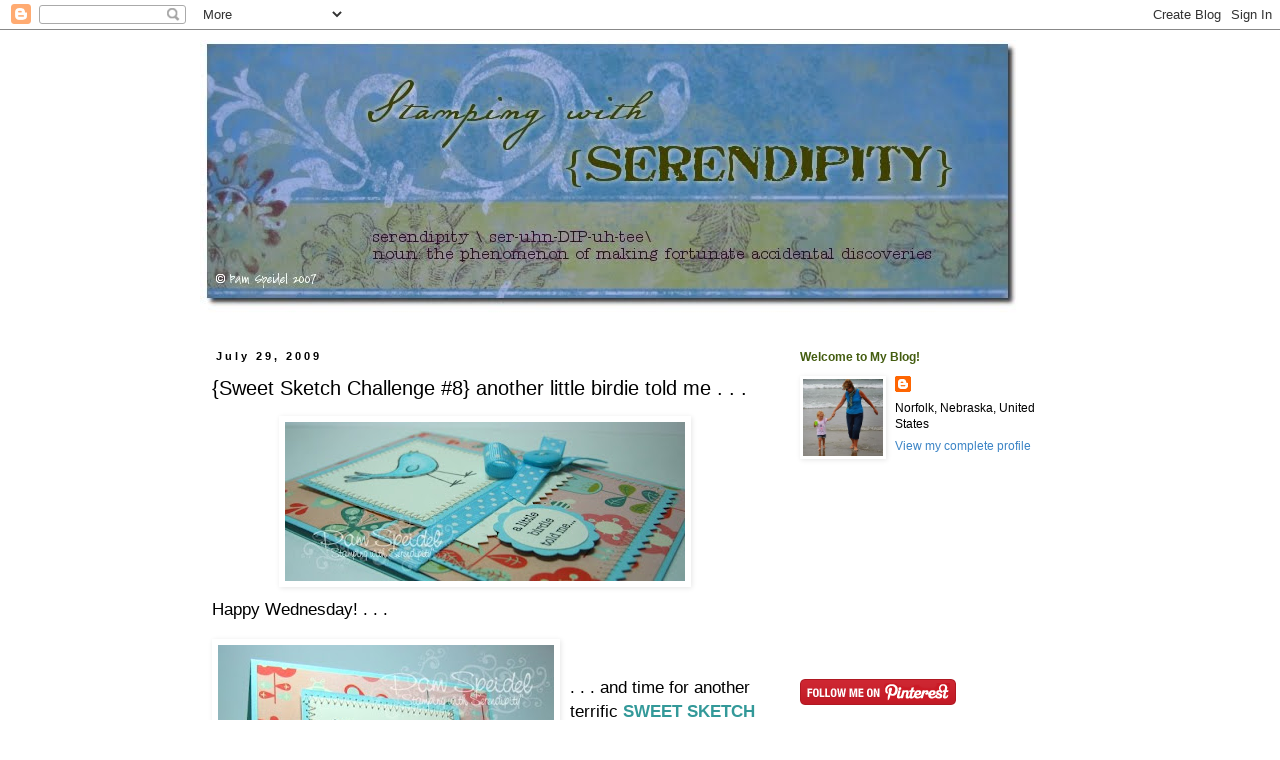

--- FILE ---
content_type: text/html; charset=UTF-8
request_url: https://smileycollector.blogspot.com/2009/07/sweet-sketch-challenge-8-another-little.html?showComment=1248847985188
body_size: 19902
content:
<!DOCTYPE html>
<html class='v2' dir='ltr' lang='en-US'>
<head>
<link href='https://www.blogger.com/static/v1/widgets/4128112664-css_bundle_v2.css' rel='stylesheet' type='text/css'/>
<meta content='width=1100' name='viewport'/>
<meta content='text/html; charset=UTF-8' http-equiv='Content-Type'/>
<meta content='blogger' name='generator'/>
<link href='https://smileycollector.blogspot.com/favicon.ico' rel='icon' type='image/x-icon'/>
<link href='http://smileycollector.blogspot.com/2009/07/sweet-sketch-challenge-8-another-little.html' rel='canonical'/>
<link rel="alternate" type="application/atom+xml" title="Stamping with Serendipity - Atom" href="https://smileycollector.blogspot.com/feeds/posts/default" />
<link rel="alternate" type="application/rss+xml" title="Stamping with Serendipity - RSS" href="https://smileycollector.blogspot.com/feeds/posts/default?alt=rss" />
<link rel="service.post" type="application/atom+xml" title="Stamping with Serendipity - Atom" href="https://www.blogger.com/feeds/5164750377908927196/posts/default" />

<link rel="alternate" type="application/atom+xml" title="Stamping with Serendipity - Atom" href="https://smileycollector.blogspot.com/feeds/4585915708288479186/comments/default" />
<!--Can't find substitution for tag [blog.ieCssRetrofitLinks]-->
<link href='https://blogger.googleusercontent.com/img/b/R29vZ2xl/AVvXsEiIaAOeEttLWhkhxeurP15YfICIeLsc8KQG7-ee17Uymy2RZXuasArCtDXpbEhRwGf1izG6T6H9dXE216Xel854vLatdBVnDL2em33PgAfZYHb9HgO1-uPunIpWtsBNGYUudEZIH1rAH9U/s400/SS8_pspeidel2.jpg' rel='image_src'/>
<meta content='http://smileycollector.blogspot.com/2009/07/sweet-sketch-challenge-8-another-little.html' property='og:url'/>
<meta content='{Sweet Sketch Challenge #8} another little birdie told me . . .' property='og:title'/>
<meta content=' Happy Wednesday! . . . . . . and time for another terrific SWEET SKETCH challenge card!  Today I&#39;ve used &quot; A Little Birdie Told Me &quot; by Sta...' property='og:description'/>
<meta content='https://blogger.googleusercontent.com/img/b/R29vZ2xl/AVvXsEiIaAOeEttLWhkhxeurP15YfICIeLsc8KQG7-ee17Uymy2RZXuasArCtDXpbEhRwGf1izG6T6H9dXE216Xel854vLatdBVnDL2em33PgAfZYHb9HgO1-uPunIpWtsBNGYUudEZIH1rAH9U/w1200-h630-p-k-no-nu/SS8_pspeidel2.jpg' property='og:image'/>
<title>Stamping with Serendipity: {Sweet Sketch Challenge #8} another little birdie told me . . .</title>
<style id='page-skin-1' type='text/css'><!--
/*
-----------------------------------------------
Blogger Template Style
Name:     Simple
Designer: Blogger
URL:      www.blogger.com
----------------------------------------------- */
/* Content
----------------------------------------------- */
body {
font: normal normal 12px Verdana, Geneva, sans-serif;
color: #000000;
background: #ffffff none repeat scroll top left;
padding: 0 0 0 0;
}
html body .region-inner {
min-width: 0;
max-width: 100%;
width: auto;
}
h2 {
font-size: 22px;
}
a:link {
text-decoration:none;
color: #3d85c6;
}
a:visited {
text-decoration:none;
color: #3d85c6;
}
a:hover {
text-decoration:underline;
color: #38761d;
}
.body-fauxcolumn-outer .fauxcolumn-inner {
background: transparent none repeat scroll top left;
_background-image: none;
}
.body-fauxcolumn-outer .cap-top {
position: absolute;
z-index: 1;
height: 400px;
width: 100%;
}
.body-fauxcolumn-outer .cap-top .cap-left {
width: 100%;
background: transparent none repeat-x scroll top left;
_background-image: none;
}
.content-outer {
-moz-box-shadow: 0 0 0 rgba(0, 0, 0, .15);
-webkit-box-shadow: 0 0 0 rgba(0, 0, 0, .15);
-goog-ms-box-shadow: 0 0 0 #333333;
box-shadow: 0 0 0 rgba(0, 0, 0, .15);
margin-bottom: 1px;
}
.content-inner {
padding: 10px 40px;
}
.content-inner {
background-color: #ffffff;
}
/* Header
----------------------------------------------- */
.header-outer {
background: transparent none repeat-x scroll 0 -400px;
_background-image: none;
}
.Header h1 {
font: normal normal 40px 'Trebuchet MS',Trebuchet,Verdana,sans-serif;
color: #000000;
text-shadow: 0 0 0 rgba(0, 0, 0, .2);
}
.Header h1 a {
color: #000000;
}
.Header .description {
font-size: 18px;
color: #000000;
}
.header-inner .Header .titlewrapper {
padding: 22px 0;
}
.header-inner .Header .descriptionwrapper {
padding: 0 0;
}
/* Tabs
----------------------------------------------- */
.tabs-inner .section:first-child {
border-top: 0 solid #dddddd;
}
.tabs-inner .section:first-child ul {
margin-top: -1px;
border-top: 1px solid #dddddd;
border-left: 1px solid #dddddd;
border-right: 1px solid #dddddd;
}
.tabs-inner .widget ul {
background: transparent none repeat-x scroll 0 -800px;
_background-image: none;
border-bottom: 1px solid #dddddd;
margin-top: 0;
margin-left: -30px;
margin-right: -30px;
}
.tabs-inner .widget li a {
display: inline-block;
padding: .6em 1em;
font: normal normal 12px Verdana, Geneva, sans-serif;
color: #000000;
border-left: 1px solid #ffffff;
border-right: 1px solid #dddddd;
}
.tabs-inner .widget li:first-child a {
border-left: none;
}
.tabs-inner .widget li.selected a, .tabs-inner .widget li a:hover {
color: #000000;
background-color: #eeeeee;
text-decoration: none;
}
/* Columns
----------------------------------------------- */
.main-outer {
border-top: 0 solid transparent;
}
.fauxcolumn-left-outer .fauxcolumn-inner {
border-right: 1px solid transparent;
}
.fauxcolumn-right-outer .fauxcolumn-inner {
border-left: 1px solid transparent;
}
/* Headings
----------------------------------------------- */
div.widget > h2,
div.widget h2.title {
margin: 0 0 1em 0;
font: normal bold 12px Verdana, Geneva, sans-serif;
color: #445d10;
}
/* Widgets
----------------------------------------------- */
.widget .zippy {
color: #999999;
text-shadow: 2px 2px 1px rgba(0, 0, 0, .1);
}
.widget .popular-posts ul {
list-style: none;
}
/* Posts
----------------------------------------------- */
h2.date-header {
font: normal bold 11px Arial, Tahoma, Helvetica, FreeSans, sans-serif;
}
.date-header span {
background-color: #ffffff;
color: #000000;
padding: 0.4em;
letter-spacing: 3px;
margin: inherit;
}
.main-inner {
padding-top: 35px;
padding-bottom: 65px;
}
.main-inner .column-center-inner {
padding: 0 0;
}
.main-inner .column-center-inner .section {
margin: 0 1em;
}
.post {
margin: 0 0 45px 0;
}
h3.post-title, .comments h4 {
font: normal normal 20px Arial, Tahoma, Helvetica, FreeSans, sans-serif;
margin: .75em 0 0;
}
.post-body {
font-size: 110%;
line-height: 1.4;
position: relative;
}
.post-body img, .post-body .tr-caption-container, .Profile img, .Image img,
.BlogList .item-thumbnail img {
padding: 2px;
background: #ffffff;
border: 1px solid #ffffff;
-moz-box-shadow: 1px 1px 5px rgba(0, 0, 0, .1);
-webkit-box-shadow: 1px 1px 5px rgba(0, 0, 0, .1);
box-shadow: 1px 1px 5px rgba(0, 0, 0, .1);
}
.post-body img, .post-body .tr-caption-container {
padding: 5px;
}
.post-body .tr-caption-container {
color: #000000;
}
.post-body .tr-caption-container img {
padding: 0;
background: transparent;
border: none;
-moz-box-shadow: 0 0 0 rgba(0, 0, 0, .1);
-webkit-box-shadow: 0 0 0 rgba(0, 0, 0, .1);
box-shadow: 0 0 0 rgba(0, 0, 0, .1);
}
.post-header {
margin: 0 0 1.5em;
line-height: 1.6;
font-size: 90%;
}
.post-footer {
margin: 20px -2px 0;
padding: 5px 10px;
color: #000000;
background-color: #dddddd;
border-bottom: 1px solid #eeeeee;
line-height: 1.6;
font-size: 90%;
}
#comments .comment-author {
padding-top: 1.5em;
border-top: 1px solid transparent;
background-position: 0 1.5em;
}
#comments .comment-author:first-child {
padding-top: 0;
border-top: none;
}
.avatar-image-container {
margin: .2em 0 0;
}
#comments .avatar-image-container img {
border: 1px solid #ffffff;
}
/* Comments
----------------------------------------------- */
.comments .comments-content .icon.blog-author {
background-repeat: no-repeat;
background-image: url([data-uri]);
}
.comments .comments-content .loadmore a {
border-top: 1px solid #999999;
border-bottom: 1px solid #999999;
}
.comments .comment-thread.inline-thread {
background-color: #dddddd;
}
.comments .continue {
border-top: 2px solid #999999;
}
/* Accents
---------------------------------------------- */
.section-columns td.columns-cell {
border-left: 1px solid transparent;
}
.blog-pager {
background: transparent url(//www.blogblog.com/1kt/simple/paging_dot.png) repeat-x scroll top center;
}
.blog-pager-older-link, .home-link,
.blog-pager-newer-link {
background-color: #ffffff;
padding: 5px;
}
.footer-outer {
border-top: 1px dashed #bbbbbb;
}
/* Mobile
----------------------------------------------- */
body.mobile  {
background-size: auto;
}
.mobile .body-fauxcolumn-outer {
background: transparent none repeat scroll top left;
}
.mobile .body-fauxcolumn-outer .cap-top {
background-size: 100% auto;
}
.mobile .content-outer {
-webkit-box-shadow: 0 0 3px rgba(0, 0, 0, .15);
box-shadow: 0 0 3px rgba(0, 0, 0, .15);
}
.mobile .tabs-inner .widget ul {
margin-left: 0;
margin-right: 0;
}
.mobile .post {
margin: 0;
}
.mobile .main-inner .column-center-inner .section {
margin: 0;
}
.mobile .date-header span {
padding: 0.1em 10px;
margin: 0 -10px;
}
.mobile h3.post-title {
margin: 0;
}
.mobile .blog-pager {
background: transparent none no-repeat scroll top center;
}
.mobile .footer-outer {
border-top: none;
}
.mobile .main-inner, .mobile .footer-inner {
background-color: #ffffff;
}
.mobile-index-contents {
color: #000000;
}
.mobile-link-button {
background-color: #3d85c6;
}
.mobile-link-button a:link, .mobile-link-button a:visited {
color: #ffffff;
}
.mobile .tabs-inner .section:first-child {
border-top: none;
}
.mobile .tabs-inner .PageList .widget-content {
background-color: #eeeeee;
color: #000000;
border-top: 1px solid #dddddd;
border-bottom: 1px solid #dddddd;
}
.mobile .tabs-inner .PageList .widget-content .pagelist-arrow {
border-left: 1px solid #dddddd;
}

--></style>
<style id='template-skin-1' type='text/css'><!--
body {
min-width: 960px;
}
.content-outer, .content-fauxcolumn-outer, .region-inner {
min-width: 960px;
max-width: 960px;
_width: 960px;
}
.main-inner .columns {
padding-left: 0;
padding-right: 310px;
}
.main-inner .fauxcolumn-center-outer {
left: 0;
right: 310px;
/* IE6 does not respect left and right together */
_width: expression(this.parentNode.offsetWidth -
parseInt("0") -
parseInt("310px") + 'px');
}
.main-inner .fauxcolumn-left-outer {
width: 0;
}
.main-inner .fauxcolumn-right-outer {
width: 310px;
}
.main-inner .column-left-outer {
width: 0;
right: 100%;
margin-left: -0;
}
.main-inner .column-right-outer {
width: 310px;
margin-right: -310px;
}
#layout {
min-width: 0;
}
#layout .content-outer {
min-width: 0;
width: 800px;
}
#layout .region-inner {
min-width: 0;
width: auto;
}
body#layout div.add_widget {
padding: 8px;
}
body#layout div.add_widget a {
margin-left: 32px;
}
--></style>
<link href='https://www.blogger.com/dyn-css/authorization.css?targetBlogID=5164750377908927196&amp;zx=fcb68694-3a63-45df-be08-e87c203192af' media='none' onload='if(media!=&#39;all&#39;)media=&#39;all&#39;' rel='stylesheet'/><noscript><link href='https://www.blogger.com/dyn-css/authorization.css?targetBlogID=5164750377908927196&amp;zx=fcb68694-3a63-45df-be08-e87c203192af' rel='stylesheet'/></noscript>
<meta name='google-adsense-platform-account' content='ca-host-pub-1556223355139109'/>
<meta name='google-adsense-platform-domain' content='blogspot.com'/>

</head>
<body class='loading variant-simplysimple'>
<div class='navbar section' id='navbar' name='Navbar'><div class='widget Navbar' data-version='1' id='Navbar1'><script type="text/javascript">
    function setAttributeOnload(object, attribute, val) {
      if(window.addEventListener) {
        window.addEventListener('load',
          function(){ object[attribute] = val; }, false);
      } else {
        window.attachEvent('onload', function(){ object[attribute] = val; });
      }
    }
  </script>
<div id="navbar-iframe-container"></div>
<script type="text/javascript" src="https://apis.google.com/js/platform.js"></script>
<script type="text/javascript">
      gapi.load("gapi.iframes:gapi.iframes.style.bubble", function() {
        if (gapi.iframes && gapi.iframes.getContext) {
          gapi.iframes.getContext().openChild({
              url: 'https://www.blogger.com/navbar/5164750377908927196?po\x3d4585915708288479186\x26origin\x3dhttps://smileycollector.blogspot.com',
              where: document.getElementById("navbar-iframe-container"),
              id: "navbar-iframe"
          });
        }
      });
    </script><script type="text/javascript">
(function() {
var script = document.createElement('script');
script.type = 'text/javascript';
script.src = '//pagead2.googlesyndication.com/pagead/js/google_top_exp.js';
var head = document.getElementsByTagName('head')[0];
if (head) {
head.appendChild(script);
}})();
</script>
</div></div>
<div class='body-fauxcolumns'>
<div class='fauxcolumn-outer body-fauxcolumn-outer'>
<div class='cap-top'>
<div class='cap-left'></div>
<div class='cap-right'></div>
</div>
<div class='fauxborder-left'>
<div class='fauxborder-right'></div>
<div class='fauxcolumn-inner'>
</div>
</div>
<div class='cap-bottom'>
<div class='cap-left'></div>
<div class='cap-right'></div>
</div>
</div>
</div>
<div class='content'>
<div class='content-fauxcolumns'>
<div class='fauxcolumn-outer content-fauxcolumn-outer'>
<div class='cap-top'>
<div class='cap-left'></div>
<div class='cap-right'></div>
</div>
<div class='fauxborder-left'>
<div class='fauxborder-right'></div>
<div class='fauxcolumn-inner'>
</div>
</div>
<div class='cap-bottom'>
<div class='cap-left'></div>
<div class='cap-right'></div>
</div>
</div>
</div>
<div class='content-outer'>
<div class='content-cap-top cap-top'>
<div class='cap-left'></div>
<div class='cap-right'></div>
</div>
<div class='fauxborder-left content-fauxborder-left'>
<div class='fauxborder-right content-fauxborder-right'></div>
<div class='content-inner'>
<header>
<div class='header-outer'>
<div class='header-cap-top cap-top'>
<div class='cap-left'></div>
<div class='cap-right'></div>
</div>
<div class='fauxborder-left header-fauxborder-left'>
<div class='fauxborder-right header-fauxborder-right'></div>
<div class='region-inner header-inner'>
<div class='header section' id='header' name='Header'><div class='widget Header' data-version='1' id='Header1'>
<div id='header-inner'>
<a href='https://smileycollector.blogspot.com/' style='display: block'>
<img alt='Stamping with Serendipity' height='275px; ' id='Header1_headerimg' src='https://blogger.googleusercontent.com/img/b/R29vZ2xl/AVvXsEi-Ksncdg0ts6O_BOCCjeswiLW0DLnRJyJI7SG-YicPi9w2Rfw4kCk7bb_s9Gs1h4D0zm3RiJl6TE5O0cr8ff_DfxLr3GkAXNhXoCUBwBD-8lWm1wHLwFlxdlrz6uTGwfe0Mp0nesbD5shV/s1600-r/SerendipityBanner1.jpg' style='display: block' width='825px; '/>
</a>
</div>
</div></div>
</div>
</div>
<div class='header-cap-bottom cap-bottom'>
<div class='cap-left'></div>
<div class='cap-right'></div>
</div>
</div>
</header>
<div class='tabs-outer'>
<div class='tabs-cap-top cap-top'>
<div class='cap-left'></div>
<div class='cap-right'></div>
</div>
<div class='fauxborder-left tabs-fauxborder-left'>
<div class='fauxborder-right tabs-fauxborder-right'></div>
<div class='region-inner tabs-inner'>
<div class='tabs no-items section' id='crosscol' name='Cross-Column'></div>
<div class='tabs no-items section' id='crosscol-overflow' name='Cross-Column 2'></div>
</div>
</div>
<div class='tabs-cap-bottom cap-bottom'>
<div class='cap-left'></div>
<div class='cap-right'></div>
</div>
</div>
<div class='main-outer'>
<div class='main-cap-top cap-top'>
<div class='cap-left'></div>
<div class='cap-right'></div>
</div>
<div class='fauxborder-left main-fauxborder-left'>
<div class='fauxborder-right main-fauxborder-right'></div>
<div class='region-inner main-inner'>
<div class='columns fauxcolumns'>
<div class='fauxcolumn-outer fauxcolumn-center-outer'>
<div class='cap-top'>
<div class='cap-left'></div>
<div class='cap-right'></div>
</div>
<div class='fauxborder-left'>
<div class='fauxborder-right'></div>
<div class='fauxcolumn-inner'>
</div>
</div>
<div class='cap-bottom'>
<div class='cap-left'></div>
<div class='cap-right'></div>
</div>
</div>
<div class='fauxcolumn-outer fauxcolumn-left-outer'>
<div class='cap-top'>
<div class='cap-left'></div>
<div class='cap-right'></div>
</div>
<div class='fauxborder-left'>
<div class='fauxborder-right'></div>
<div class='fauxcolumn-inner'>
</div>
</div>
<div class='cap-bottom'>
<div class='cap-left'></div>
<div class='cap-right'></div>
</div>
</div>
<div class='fauxcolumn-outer fauxcolumn-right-outer'>
<div class='cap-top'>
<div class='cap-left'></div>
<div class='cap-right'></div>
</div>
<div class='fauxborder-left'>
<div class='fauxborder-right'></div>
<div class='fauxcolumn-inner'>
</div>
</div>
<div class='cap-bottom'>
<div class='cap-left'></div>
<div class='cap-right'></div>
</div>
</div>
<!-- corrects IE6 width calculation -->
<div class='columns-inner'>
<div class='column-center-outer'>
<div class='column-center-inner'>
<div class='main section' id='main' name='Main'><div class='widget Blog' data-version='1' id='Blog1'>
<div class='blog-posts hfeed'>

          <div class="date-outer">
        
<h2 class='date-header'><span>July 29, 2009</span></h2>

          <div class="date-posts">
        
<div class='post-outer'>
<div class='post hentry uncustomized-post-template' itemprop='blogPost' itemscope='itemscope' itemtype='http://schema.org/BlogPosting'>
<meta content='https://blogger.googleusercontent.com/img/b/R29vZ2xl/AVvXsEiIaAOeEttLWhkhxeurP15YfICIeLsc8KQG7-ee17Uymy2RZXuasArCtDXpbEhRwGf1izG6T6H9dXE216Xel854vLatdBVnDL2em33PgAfZYHb9HgO1-uPunIpWtsBNGYUudEZIH1rAH9U/s400/SS8_pspeidel2.jpg' itemprop='image_url'/>
<meta content='5164750377908927196' itemprop='blogId'/>
<meta content='4585915708288479186' itemprop='postId'/>
<a name='4585915708288479186'></a>
<h3 class='post-title entry-title' itemprop='name'>
{Sweet Sketch Challenge #8} another little birdie told me . . .
</h3>
<div class='post-header'>
<div class='post-header-line-1'></div>
</div>
<div class='post-body entry-content' id='post-body-4585915708288479186' itemprop='description articleBody'>
<div align="left"><a href="https://blogger.googleusercontent.com/img/b/R29vZ2xl/AVvXsEiIaAOeEttLWhkhxeurP15YfICIeLsc8KQG7-ee17Uymy2RZXuasArCtDXpbEhRwGf1izG6T6H9dXE216Xel854vLatdBVnDL2em33PgAfZYHb9HgO1-uPunIpWtsBNGYUudEZIH1rAH9U/s1600-h/SS8_pspeidel2.jpg"><img alt="" border="0" id="BLOGGER_PHOTO_ID_5362871596669162434" src="https://blogger.googleusercontent.com/img/b/R29vZ2xl/AVvXsEiIaAOeEttLWhkhxeurP15YfICIeLsc8KQG7-ee17Uymy2RZXuasArCtDXpbEhRwGf1izG6T6H9dXE216Xel854vLatdBVnDL2em33PgAfZYHb9HgO1-uPunIpWtsBNGYUudEZIH1rAH9U/s400/SS8_pspeidel2.jpg" style="DISPLAY: block; MARGIN: 0px auto 10px; WIDTH: 400px; CURSOR: hand; HEIGHT: 159px; TEXT-ALIGN: center" /></a><span style="font-size:130%;"> Happy Wednesday! . . .</span><br /><br /><a href="https://blogger.googleusercontent.com/img/b/R29vZ2xl/AVvXsEgST82e-FwG2f6vLL8wmfO7p7VaqV2bNXrI5IuP7FKYV0dopWFwmCzSeRw6ZbMEfMgPyTRsuqZx_OmQyRwI7UoRWHD6UtpljGqtrKBnMDwUMKaMiG6Xi8qcz_OehX_2oMSOeKLlShPAFhc/s1600-h/SS8_pspeidel.jpg"><img alt="" border="0" id="BLOGGER_PHOTO_ID_5362871514438521058" src="https://blogger.googleusercontent.com/img/b/R29vZ2xl/AVvXsEgST82e-FwG2f6vLL8wmfO7p7VaqV2bNXrI5IuP7FKYV0dopWFwmCzSeRw6ZbMEfMgPyTRsuqZx_OmQyRwI7UoRWHD6UtpljGqtrKBnMDwUMKaMiG6Xi8qcz_OehX_2oMSOeKLlShPAFhc/s400/SS8_pspeidel.jpg" style="FLOAT: left; MARGIN: 0px 10px 10px 0px; WIDTH: 336px; CURSOR: hand; HEIGHT: 400px" /></a><br /><br /><div align="left"><span style="font-size:130%;">. . . and time for another terrific <span style="color:#339999;"><strong>SWEET SKETCH </strong></span>challenge card!</span> </div><br /><br />Today I've used "<span style="color:#00cccc;"><strong>A Little Birdie Told Me</strong></span>" by Stampin Up! I stamped the little chickadee in Versafine onyx black ink twice and colored and cut out one of the images to layer on top the other for dimension or "body". ;)<br /><br /><br />This fun designer paper is by<span style="color:#339999;"> Cosmo Cricket</span> and it's teamed up with some luscious Cool Caribbean cardstock by <span style="color:#339999;">Stampin Up.</span> I got out my old pinking scissors for this card and did some zig zag stitching too. Really, there is a LOT you could do with this sketch, but I kept it fairly simple since my paper was "busy" enough!<br /><br /><br />I encourage you all to join in the FUN and participate in the <strong><span style="color:#339999;">Sweet Sketch Wednesday</span></strong> challenges! If you need some inspiration, take a peak at the cards created by the design team. They are amazing!<br /><br /><br /><a href="http://www.sweetberrydesigns.blogspot.com/"><span style="color:#00cccc;"><strong>Arlana ~ Sweetberry Designs</strong></span></a><span style="color:#00cccc;"><strong><br /></strong></span><a href="http://mulberrystation.blogspot.com/"><span style="color:#00cccc;"><strong>Nancy ~ Mulberry Station</strong></span></a><span style="color:#00cccc;"><strong><br /></strong></span><a href="http://www.sweetbloominscraps.blogspot.com/"><span style="color:#00cccc;"><strong>Judi ~ Sweet Bloomin Scraps</strong></span></a><span style="color:#00cccc;"><strong><br /></strong></span><a href="http://roseohio-myblog.blogspot.com/"><span style="color:#00cccc;"><strong>Rose ~ </strong></span></a><a href="http://roseohio-myblog.blogspot.com/"><span style="color:#00cccc;"><strong>Pink Lemonade</strong></span></a><span style="color:#00cccc;"><strong> </strong></span><a href="http://roseohio-myblog.blogspot.com/"><span style="color:#00cccc;"><strong>Creations</strong></span></a><span style="color:#00cccc;"><strong><br /></strong></span><a href="https://blogger.googleusercontent.com/img/b/R29vZ2xl/AVvXsEgOdVxoEknOM-DCZ6wHF1VNXvHUgzR4UntjdAvsqt4AlIzsfyck0pZHM_CyHUgT6QdfGgCGlfTsc15DYYN1jn0R5ic8pDaPNkYW-iX9Oj6GKZ2j4P36PicBYVHGAXTIEnmCvMz4VlHrCWh7/s1600-h/sweetsketch6.jpg"><span style="color:#00cccc;"><strong>Kelly ~ </strong></span></a><a href="http://mybucketoverfloweth.blogspot.com/"><span style="color:#00cccc;"><strong>My Bucket Overfloweth</strong></span></a><span style="color:#00cccc;"><strong><br /></strong></span><a href="https://blogger.googleusercontent.com/img/b/R29vZ2xl/AVvXsEgOdVxoEknOM-DCZ6wHF1VNXvHUgzR4UntjdAvsqt4AlIzsfyck0pZHM_CyHUgT6QdfGgCGlfTsc15DYYN1jn0R5ic8pDaPNkYW-iX9Oj6GKZ2j4P36PicBYVHGAXTIEnmCvMz4VlHrCWh7/s1600-h/sweetsketch6.jpg"><span style="color:#00cccc;"><strong>Liz ~ </strong></span></a><a href="http://lizscardsandlayouts.blogspot.com/"><span style="color:#00cccc;"><strong>Liz's Cards &amp; Layouts</strong></span></a><span style="color:#00cccc;"><strong><br /></strong></span><a href="https://blogger.googleusercontent.com/img/b/R29vZ2xl/AVvXsEgOdVxoEknOM-DCZ6wHF1VNXvHUgzR4UntjdAvsqt4AlIzsfyck0pZHM_CyHUgT6QdfGgCGlfTsc15DYYN1jn0R5ic8pDaPNkYW-iX9Oj6GKZ2j4P36PicBYVHGAXTIEnmCvMz4VlHrCWh7/s1600-h/sweetsketch6.jpg"><span style="color:#00cccc;"><strong>Sheri ~ </strong></span></a><a href="http://papercraftyscreations.blogspot.com/"><span style="color:#00cccc;"><strong>Paper Crafty Creations</strong></span></a> </div><div align="left"><a href="http://dragonflyjourneys.blogspot.com/"><span style="color:#00cccc;"><strong>Jeannie ~ Dragonfly Journeys</strong></span></a> </div><div align="left"><strong><a href="http://handmade75.blogspot.com/"><span style="color:#00cccc;">Stephanie ~ Handmade Creations</span></a></strong><br /><br /><br /><br /></div><img alt="" border="0" id="BLOGGER_PHOTO_ID_5362871341730520306" src="https://blogger.googleusercontent.com/img/b/R29vZ2xl/AVvXsEgD_FbNoAI9W_KginnafwMwZo7phmDUqxg9UIThf4Jv8FxK4_Ngt2sXA8ZpG8eQw_4yJrfuDPtdgSzJhy_TlZcjfM6enYV4vXtCxqLM-IJW2ZwXdF8gxVVetUJyL4EcKA3lzgyMqAl014g/s200/redsketch8+.jpg" style="DISPLAY: block; MARGIN: 0px auto 10px; WIDTH: 155px; CURSOR: hand; HEIGHT: 200px; TEXT-ALIGN: center" /><br />Thank U to Arlana at <a href="http://www.sweetberrydesigns.blogspot.com/"><span style="color:#339999;"><strong>Sweetberry Designs</strong></span></a> for creating this terrific sketch and organizing the challenges.<br /><br /><em><strong><span style="color:#339999;">To my faithful blog readers:</span></strong></em> You gals really made my day yesterday with all the *sweet* comments about my card and being selected to Mercy's design team. I enjoy stamping and cardmaking so much and to hear that others enjoy seeing my creations, really makes me SMILE! That's called . . . Happy Stamping!<br /><a href="https://blogger.googleusercontent.com/img/b/R29vZ2xl/AVvXsEjfkZ7PSN-HLatUPqB0u8pXPiMtgpcCVvsdTlc6PNTWOUH_3OJVmvVu1c7Oow4a_09qqICcayO2MuRxTQYvfCHh7qfkWkXUpfvypjThuWsK24fIOPaYS9tHO3wg0DIjNSRv0SQ28HxdKYaa/s1600-h/pam4.png"><img alt="" border="0" id="BLOGGER_PHOTO_ID_5191519933032431762" src="https://blogger.googleusercontent.com/img/b/R29vZ2xl/AVvXsEjfkZ7PSN-HLatUPqB0u8pXPiMtgpcCVvsdTlc6PNTWOUH_3OJVmvVu1c7Oow4a_09qqICcayO2MuRxTQYvfCHh7qfkWkXUpfvypjThuWsK24fIOPaYS9tHO3wg0DIjNSRv0SQ28HxdKYaa/s320/pam4.png" style="FLOAT: left; MARGIN: 0px 10px 10px 0px; CURSOR: hand" /></a><br /><br /><br /><a href="https://blogger.googleusercontent.com/img/b/R29vZ2xl/AVvXsEjfkZ7PSN-HLatUPqB0u8pXPiMtgpcCVvsdTlc6PNTWOUH_3OJVmvVu1c7Oow4a_09qqICcayO2MuRxTQYvfCHh7qfkWkXUpfvypjThuWsK24fIOPaYS9tHO3wg0DIjNSRv0SQ28HxdKYaa/s1600-h/pam4.png"></a><div align="left"></div><div align="left"></div><div align="left"></div><div align="left">Quote for Today ~ </div><div align="left"><strong><em><span style="color:#33ccff;">The early bird gets the worm, but the second mouse gets the cheese.</span></em></strong> ~Author Unknown</div>
<div style='clear: both;'></div>
</div>
<div class='post-footer'>
<div class='post-footer-line post-footer-line-1'>
<span class='post-author vcard'>
Posted by
<span class='fn' itemprop='author' itemscope='itemscope' itemtype='http://schema.org/Person'>
<meta content='https://www.blogger.com/profile/03102784299266625451' itemprop='url'/>
<a class='g-profile' href='https://www.blogger.com/profile/03102784299266625451' rel='author' title='author profile'>
<span itemprop='name'>Pam Speidel</span>
</a>
</span>
</span>
<span class='post-timestamp'>
at
<meta content='http://smileycollector.blogspot.com/2009/07/sweet-sketch-challenge-8-another-little.html' itemprop='url'/>
<a class='timestamp-link' href='https://smileycollector.blogspot.com/2009/07/sweet-sketch-challenge-8-another-little.html' rel='bookmark' title='permanent link'><abbr class='published' itemprop='datePublished' title='2009-07-29T00:05:00-05:00'>12:05&#8239;AM</abbr></a>
</span>
<span class='post-comment-link'>
</span>
<span class='post-icons'>
<span class='item-action'>
<a href='https://www.blogger.com/email-post/5164750377908927196/4585915708288479186' title='Email Post'>
<img alt='' class='icon-action' height='13' src='https://resources.blogblog.com/img/icon18_email.gif' width='18'/>
</a>
</span>
<span class='item-control blog-admin pid-1438767356'>
<a href='https://www.blogger.com/post-edit.g?blogID=5164750377908927196&postID=4585915708288479186&from=pencil' title='Edit Post'>
<img alt='' class='icon-action' height='18' src='https://resources.blogblog.com/img/icon18_edit_allbkg.gif' width='18'/>
</a>
</span>
</span>
<div class='post-share-buttons goog-inline-block'>
</div>
</div>
<div class='post-footer-line post-footer-line-2'>
<span class='post-labels'>
Labels:
<a href='https://smileycollector.blogspot.com/search/label/Sweet%20Sketch%20Wednesday' rel='tag'>Sweet Sketch Wednesday</a>
</span>
</div>
<div class='post-footer-line post-footer-line-3'>
<span class='post-location'>
</span>
</div>
</div>
</div>
<div class='comments' id='comments'>
<a name='comments'></a>
<h4>17 comments:</h4>
<div id='Blog1_comments-block-wrapper'>
<dl class='avatar-comment-indent' id='comments-block'>
<dt class='comment-author ' id='c1849947941418531948'>
<a name='c1849947941418531948'></a>
<div class="avatar-image-container vcard"><span dir="ltr"><a href="https://www.blogger.com/profile/13283232776557746816" target="" rel="nofollow" onclick="" class="avatar-hovercard" id="av-1849947941418531948-13283232776557746816"><img src="https://resources.blogblog.com/img/blank.gif" width="35" height="35" class="delayLoad" style="display: none;" longdesc="//blogger.googleusercontent.com/img/b/R29vZ2xl/AVvXsEg-7-tSEVIib__F98_SOztKDYxpqlMGGMsACH-xsXVL-aJ5kDdZ1ZtEIH4xvJQttz7DdJKxa0o93FJO-Q8hdzut4gsAagwHYW8p8nRd7rnr8enPYZWm3MAYsxzQSNBVSQ/s45-c/arlana-saveaa.jpg" alt="" title="Arlana 11426">

<noscript><img src="//blogger.googleusercontent.com/img/b/R29vZ2xl/AVvXsEg-7-tSEVIib__F98_SOztKDYxpqlMGGMsACH-xsXVL-aJ5kDdZ1ZtEIH4xvJQttz7DdJKxa0o93FJO-Q8hdzut4gsAagwHYW8p8nRd7rnr8enPYZWm3MAYsxzQSNBVSQ/s45-c/arlana-saveaa.jpg" width="35" height="35" class="photo" alt=""></noscript></a></span></div>
<a href='https://www.blogger.com/profile/13283232776557746816' rel='nofollow'>Arlana 11426</a>
said...
</dt>
<dd class='comment-body' id='Blog1_cmt-1849947941418531948'>
<p>
Pam your card is so adorable as always. You make us want every stamp we dont have that you use. The birdie is so cute and love all the added detail and the darling paper.
</p>
</dd>
<dd class='comment-footer'>
<span class='comment-timestamp'>
<a href='https://smileycollector.blogspot.com/2009/07/sweet-sketch-challenge-8-another-little.html?showComment=1248847985188#c1849947941418531948' title='comment permalink'>
7/29/09, 1:13&#8239;AM
</a>
<span class='item-control blog-admin pid-912494474'>
<a class='comment-delete' href='https://www.blogger.com/comment/delete/5164750377908927196/1849947941418531948' title='Delete Comment'>
<img src='https://resources.blogblog.com/img/icon_delete13.gif'/>
</a>
</span>
</span>
</dd>
<dt class='comment-author ' id='c3744593111137355208'>
<a name='c3744593111137355208'></a>
<div class="avatar-image-container avatar-stock"><span dir="ltr"><a href="https://www.blogger.com/profile/10424361463914383717" target="" rel="nofollow" onclick="" class="avatar-hovercard" id="av-3744593111137355208-10424361463914383717"><img src="//www.blogger.com/img/blogger_logo_round_35.png" width="35" height="35" alt="" title="Linzy">

</a></span></div>
<a href='https://www.blogger.com/profile/10424361463914383717' rel='nofollow'>Linzy</a>
said...
</dt>
<dd class='comment-body' id='Blog1_cmt-3744593111137355208'>
<p>
Oh sweet, sweet Cool Carribean, how I miss you!  *wipes away tear*  Super cute sketch, and card!  Love the quote.
</p>
</dd>
<dd class='comment-footer'>
<span class='comment-timestamp'>
<a href='https://smileycollector.blogspot.com/2009/07/sweet-sketch-challenge-8-another-little.html?showComment=1248872995906#c3744593111137355208' title='comment permalink'>
7/29/09, 8:09&#8239;AM
</a>
<span class='item-control blog-admin pid-843702687'>
<a class='comment-delete' href='https://www.blogger.com/comment/delete/5164750377908927196/3744593111137355208' title='Delete Comment'>
<img src='https://resources.blogblog.com/img/icon_delete13.gif'/>
</a>
</span>
</span>
</dd>
<dt class='comment-author ' id='c8099550108305939861'>
<a name='c8099550108305939861'></a>
<div class="avatar-image-container vcard"><span dir="ltr"><a href="https://www.blogger.com/profile/16009343594866047764" target="" rel="nofollow" onclick="" class="avatar-hovercard" id="av-8099550108305939861-16009343594866047764"><img src="https://resources.blogblog.com/img/blank.gif" width="35" height="35" class="delayLoad" style="display: none;" longdesc="//blogger.googleusercontent.com/img/b/R29vZ2xl/AVvXsEhHOm_H_qzl8FUdyV2rXpLWxVOx2NQguvXgfMUWeaxKal27W8kLz2UY8MR5i3tgD7P4bvjsAnTFAvjFHI5P0cVKVAeMN488539rY-J5VJ5puIexzpiol8DyElOAE3Anjs0/s45-c/11659560_932407603449258_3950725074500288005_n+%282%29.jpg" alt="" title="Crystal">

<noscript><img src="//blogger.googleusercontent.com/img/b/R29vZ2xl/AVvXsEhHOm_H_qzl8FUdyV2rXpLWxVOx2NQguvXgfMUWeaxKal27W8kLz2UY8MR5i3tgD7P4bvjsAnTFAvjFHI5P0cVKVAeMN488539rY-J5VJ5puIexzpiol8DyElOAE3Anjs0/s45-c/11659560_932407603449258_3950725074500288005_n+%282%29.jpg" width="35" height="35" class="photo" alt=""></noscript></a></span></div>
<a href='https://www.blogger.com/profile/16009343594866047764' rel='nofollow'>Crystal</a>
said...
</dt>
<dd class='comment-body' id='Blog1_cmt-8099550108305939861'>
<p>
Pam this is so adorable. I just love your take on this sketch and your colors and that cosmo paper just perfect!!
</p>
</dd>
<dd class='comment-footer'>
<span class='comment-timestamp'>
<a href='https://smileycollector.blogspot.com/2009/07/sweet-sketch-challenge-8-another-little.html?showComment=1248874241281#c8099550108305939861' title='comment permalink'>
7/29/09, 8:30&#8239;AM
</a>
<span class='item-control blog-admin pid-633198151'>
<a class='comment-delete' href='https://www.blogger.com/comment/delete/5164750377908927196/8099550108305939861' title='Delete Comment'>
<img src='https://resources.blogblog.com/img/icon_delete13.gif'/>
</a>
</span>
</span>
</dd>
<dt class='comment-author ' id='c6327041662020070049'>
<a name='c6327041662020070049'></a>
<div class="avatar-image-container vcard"><span dir="ltr"><a href="https://www.blogger.com/profile/08854381646591576682" target="" rel="nofollow" onclick="" class="avatar-hovercard" id="av-6327041662020070049-08854381646591576682"><img src="https://resources.blogblog.com/img/blank.gif" width="35" height="35" class="delayLoad" style="display: none;" longdesc="//blogger.googleusercontent.com/img/b/R29vZ2xl/AVvXsEin65QDbfK_DkNWkfZJfDFDEQRx4IvfypT7ZnSZtunVbc9AiAKRveaxtop6q6YRoAjp6y2rxhlq5RNlypRWDEhS26-38666NsWPAY1_QKFuG609x8XSXoJXR9TQy_5qtPc/s45-c/JSsacred+grove.JPG" alt="" title="mulberry station">

<noscript><img src="//blogger.googleusercontent.com/img/b/R29vZ2xl/AVvXsEin65QDbfK_DkNWkfZJfDFDEQRx4IvfypT7ZnSZtunVbc9AiAKRveaxtop6q6YRoAjp6y2rxhlq5RNlypRWDEhS26-38666NsWPAY1_QKFuG609x8XSXoJXR9TQy_5qtPc/s45-c/JSsacred+grove.JPG" width="35" height="35" class="photo" alt=""></noscript></a></span></div>
<a href='https://www.blogger.com/profile/08854381646591576682' rel='nofollow'>mulberry station</a>
said...
</dt>
<dd class='comment-body' id='Blog1_cmt-6327041662020070049'>
<p>
Wow Pam, what a beautiful card.  I love the colors and the bird is adorable.  You did a beautiful job as always.
</p>
</dd>
<dd class='comment-footer'>
<span class='comment-timestamp'>
<a href='https://smileycollector.blogspot.com/2009/07/sweet-sketch-challenge-8-another-little.html?showComment=1248874536440#c6327041662020070049' title='comment permalink'>
7/29/09, 8:35&#8239;AM
</a>
<span class='item-control blog-admin pid-2019283778'>
<a class='comment-delete' href='https://www.blogger.com/comment/delete/5164750377908927196/6327041662020070049' title='Delete Comment'>
<img src='https://resources.blogblog.com/img/icon_delete13.gif'/>
</a>
</span>
</span>
</dd>
<dt class='comment-author ' id='c4180523452482819566'>
<a name='c4180523452482819566'></a>
<div class="avatar-image-container avatar-stock"><span dir="ltr"><a href="https://www.blogger.com/profile/18383956366482550337" target="" rel="nofollow" onclick="" class="avatar-hovercard" id="av-4180523452482819566-18383956366482550337"><img src="//www.blogger.com/img/blogger_logo_round_35.png" width="35" height="35" alt="" title="Michele Kovack">

</a></span></div>
<a href='https://www.blogger.com/profile/18383956366482550337' rel='nofollow'>Michele Kovack</a>
said...
</dt>
<dd class='comment-body' id='Blog1_cmt-4180523452482819566'>
<p>
I love the fresh springy colors here! Love the layering and sewing too!
</p>
</dd>
<dd class='comment-footer'>
<span class='comment-timestamp'>
<a href='https://smileycollector.blogspot.com/2009/07/sweet-sketch-challenge-8-another-little.html?showComment=1248874825355#c4180523452482819566' title='comment permalink'>
7/29/09, 8:40&#8239;AM
</a>
<span class='item-control blog-admin pid-322837086'>
<a class='comment-delete' href='https://www.blogger.com/comment/delete/5164750377908927196/4180523452482819566' title='Delete Comment'>
<img src='https://resources.blogblog.com/img/icon_delete13.gif'/>
</a>
</span>
</span>
</dd>
<dt class='comment-author ' id='c252765012540691649'>
<a name='c252765012540691649'></a>
<div class="avatar-image-container vcard"><span dir="ltr"><a href="https://www.blogger.com/profile/14323552637398476478" target="" rel="nofollow" onclick="" class="avatar-hovercard" id="av-252765012540691649-14323552637398476478"><img src="https://resources.blogblog.com/img/blank.gif" width="35" height="35" class="delayLoad" style="display: none;" longdesc="//blogger.googleusercontent.com/img/b/R29vZ2xl/AVvXsEgICV_g539v6E2WipkcAjCXYHyTSzX_JhEMxyoCdBrEjH08Qihzw4Qq81Om37A9EI6JVYjc_BXTrAM_e7B1fxCqrAKoseXR9Sr_MU7mdBvAv9Mkoh8sPF_JmBIIiYYDWek/s45-c/B0E6B602-EBB4-4F42-9885-5137047CECDA.jpeg" alt="" title="Sheri Gilson">

<noscript><img src="//blogger.googleusercontent.com/img/b/R29vZ2xl/AVvXsEgICV_g539v6E2WipkcAjCXYHyTSzX_JhEMxyoCdBrEjH08Qihzw4Qq81Om37A9EI6JVYjc_BXTrAM_e7B1fxCqrAKoseXR9Sr_MU7mdBvAv9Mkoh8sPF_JmBIIiYYDWek/s45-c/B0E6B602-EBB4-4F42-9885-5137047CECDA.jpeg" width="35" height="35" class="photo" alt=""></noscript></a></span></div>
<a href='https://www.blogger.com/profile/14323552637398476478' rel='nofollow'>Sheri Gilson</a>
said...
</dt>
<dd class='comment-body' id='Blog1_cmt-252765012540691649'>
<p>
Fabulous card Pam!!  I love the image and the pinking scissors were that perfect little touch.  Great job!
</p>
</dd>
<dd class='comment-footer'>
<span class='comment-timestamp'>
<a href='https://smileycollector.blogspot.com/2009/07/sweet-sketch-challenge-8-another-little.html?showComment=1248875615838#c252765012540691649' title='comment permalink'>
7/29/09, 8:53&#8239;AM
</a>
<span class='item-control blog-admin pid-1326217005'>
<a class='comment-delete' href='https://www.blogger.com/comment/delete/5164750377908927196/252765012540691649' title='Delete Comment'>
<img src='https://resources.blogblog.com/img/icon_delete13.gif'/>
</a>
</span>
</span>
</dd>
<dt class='comment-author ' id='c8797460586626929209'>
<a name='c8797460586626929209'></a>
<div class="avatar-image-container vcard"><span dir="ltr"><a href="https://www.blogger.com/profile/01534855029522168088" target="" rel="nofollow" onclick="" class="avatar-hovercard" id="av-8797460586626929209-01534855029522168088"><img src="https://resources.blogblog.com/img/blank.gif" width="35" height="35" class="delayLoad" style="display: none;" longdesc="//blogger.googleusercontent.com/img/b/R29vZ2xl/AVvXsEjAqLHqm6TkoL-Lu4r02Dsuv4MRvqczahATmU3D9Eu0rKhaVrBnzRu4vTYmmx10ql_dufvWvPyaPZmfAsUCj0_BLM1Z5EfWv945ZhYhe2DXVilWPoHGEyWqPe1ECAFWNw/s45-c/6a00e5505129628833012875ec804e970c-150wi.jpg" alt="" title="Katie Skiff">

<noscript><img src="//blogger.googleusercontent.com/img/b/R29vZ2xl/AVvXsEjAqLHqm6TkoL-Lu4r02Dsuv4MRvqczahATmU3D9Eu0rKhaVrBnzRu4vTYmmx10ql_dufvWvPyaPZmfAsUCj0_BLM1Z5EfWv945ZhYhe2DXVilWPoHGEyWqPe1ECAFWNw/s45-c/6a00e5505129628833012875ec804e970c-150wi.jpg" width="35" height="35" class="photo" alt=""></noscript></a></span></div>
<a href='https://www.blogger.com/profile/01534855029522168088' rel='nofollow'>Katie Skiff</a>
said...
</dt>
<dd class='comment-body' id='Blog1_cmt-8797460586626929209'>
<p>
Very pretty!!  The colors are just great!!  WOW!!
</p>
</dd>
<dd class='comment-footer'>
<span class='comment-timestamp'>
<a href='https://smileycollector.blogspot.com/2009/07/sweet-sketch-challenge-8-another-little.html?showComment=1248881057320#c8797460586626929209' title='comment permalink'>
7/29/09, 10:24&#8239;AM
</a>
<span class='item-control blog-admin pid-1646262828'>
<a class='comment-delete' href='https://www.blogger.com/comment/delete/5164750377908927196/8797460586626929209' title='Delete Comment'>
<img src='https://resources.blogblog.com/img/icon_delete13.gif'/>
</a>
</span>
</span>
</dd>
<dt class='comment-author ' id='c2435482749710427408'>
<a name='c2435482749710427408'></a>
<div class="avatar-image-container vcard"><span dir="ltr"><a href="https://www.blogger.com/profile/03031550356866608086" target="" rel="nofollow" onclick="" class="avatar-hovercard" id="av-2435482749710427408-03031550356866608086"><img src="https://resources.blogblog.com/img/blank.gif" width="35" height="35" class="delayLoad" style="display: none;" longdesc="//blogger.googleusercontent.com/img/b/R29vZ2xl/AVvXsEjPknL_lqU2sNOWSE5XWMc68xSA63wcRw4Ybe_bdVT3U43gx1z5PSxyAVYCod0CgHiLsmK9IsDqxswLYn8tsQ7V7GIcKdnKpMEtsE9NMjAUegV161GADHmM_8GqIoUF8A/s45-c/IMG_2937.jpg" alt="" title="Jeannie">

<noscript><img src="//blogger.googleusercontent.com/img/b/R29vZ2xl/AVvXsEjPknL_lqU2sNOWSE5XWMc68xSA63wcRw4Ybe_bdVT3U43gx1z5PSxyAVYCod0CgHiLsmK9IsDqxswLYn8tsQ7V7GIcKdnKpMEtsE9NMjAUegV161GADHmM_8GqIoUF8A/s45-c/IMG_2937.jpg" width="35" height="35" class="photo" alt=""></noscript></a></span></div>
<a href='https://www.blogger.com/profile/03031550356866608086' rel='nofollow'>Jeannie</a>
said...
</dt>
<dd class='comment-body' id='Blog1_cmt-2435482749710427408'>
<p>
Great, great colors!<br />I&#39;m very happy to be a part of this DT!<br /><br />Peace and Luv,<br />Jeannie
</p>
</dd>
<dd class='comment-footer'>
<span class='comment-timestamp'>
<a href='https://smileycollector.blogspot.com/2009/07/sweet-sketch-challenge-8-another-little.html?showComment=1248886547505#c2435482749710427408' title='comment permalink'>
7/29/09, 11:55&#8239;AM
</a>
<span class='item-control blog-admin pid-360140937'>
<a class='comment-delete' href='https://www.blogger.com/comment/delete/5164750377908927196/2435482749710427408' title='Delete Comment'>
<img src='https://resources.blogblog.com/img/icon_delete13.gif'/>
</a>
</span>
</span>
</dd>
<dt class='comment-author ' id='c7690945680989999540'>
<a name='c7690945680989999540'></a>
<div class="avatar-image-container vcard"><span dir="ltr"><a href="https://www.blogger.com/profile/11563449667698847456" target="" rel="nofollow" onclick="" class="avatar-hovercard" id="av-7690945680989999540-11563449667698847456"><img src="https://resources.blogblog.com/img/blank.gif" width="35" height="35" class="delayLoad" style="display: none;" longdesc="//blogger.googleusercontent.com/img/b/R29vZ2xl/AVvXsEhaUxITb3onqZI1TeCwTUA5fuAffRKwDIANc2FjPjcl41sCk_2kRYSI3er8EMUAmpGNcYsHqRaVn-cFtJ88ckpmYA1mf1MS07VMsgDs1z97OZ1qXm_A_kDUJxp2ktDoztQ/s45-c/*" alt="" title="Rose">

<noscript><img src="//blogger.googleusercontent.com/img/b/R29vZ2xl/AVvXsEhaUxITb3onqZI1TeCwTUA5fuAffRKwDIANc2FjPjcl41sCk_2kRYSI3er8EMUAmpGNcYsHqRaVn-cFtJ88ckpmYA1mf1MS07VMsgDs1z97OZ1qXm_A_kDUJxp2ktDoztQ/s45-c/*" width="35" height="35" class="photo" alt=""></noscript></a></span></div>
<a href='https://www.blogger.com/profile/11563449667698847456' rel='nofollow'>Rose</a>
said...
</dt>
<dd class='comment-body' id='Blog1_cmt-7690945680989999540'>
<p>
Greaat card Pam!  I really like the papers you used!
</p>
</dd>
<dd class='comment-footer'>
<span class='comment-timestamp'>
<a href='https://smileycollector.blogspot.com/2009/07/sweet-sketch-challenge-8-another-little.html?showComment=1248887547609#c7690945680989999540' title='comment permalink'>
7/29/09, 12:12&#8239;PM
</a>
<span class='item-control blog-admin pid-2007053058'>
<a class='comment-delete' href='https://www.blogger.com/comment/delete/5164750377908927196/7690945680989999540' title='Delete Comment'>
<img src='https://resources.blogblog.com/img/icon_delete13.gif'/>
</a>
</span>
</span>
</dd>
<dt class='comment-author ' id='c8462323069307173275'>
<a name='c8462323069307173275'></a>
<div class="avatar-image-container vcard"><span dir="ltr"><a href="https://www.blogger.com/profile/08474647063688327100" target="" rel="nofollow" onclick="" class="avatar-hovercard" id="av-8462323069307173275-08474647063688327100"><img src="https://resources.blogblog.com/img/blank.gif" width="35" height="35" class="delayLoad" style="display: none;" longdesc="//blogger.googleusercontent.com/img/b/R29vZ2xl/AVvXsEh4_uBO_O_wem4yBgL0oHmt_iUlcx2smr4SSTXeuKM2yI5aBOTIGd6GVUY89HJdyLwYpyUwowEs2Wy2lVZuefPyz9kANM6XhPVBYmxghFMRfFZOaRWPGp7vH4vMtYdggw/s45-c/1516819_950147358341557_1690352836_a.jpg" alt="" title="Lynn Put">

<noscript><img src="//blogger.googleusercontent.com/img/b/R29vZ2xl/AVvXsEh4_uBO_O_wem4yBgL0oHmt_iUlcx2smr4SSTXeuKM2yI5aBOTIGd6GVUY89HJdyLwYpyUwowEs2Wy2lVZuefPyz9kANM6XhPVBYmxghFMRfFZOaRWPGp7vH4vMtYdggw/s45-c/1516819_950147358341557_1690352836_a.jpg" width="35" height="35" class="photo" alt=""></noscript></a></span></div>
<a href='https://www.blogger.com/profile/08474647063688327100' rel='nofollow'>Lynn Put</a>
said...
</dt>
<dd class='comment-body' id='Blog1_cmt-8462323069307173275'>
<p>
This is a really sweet card!  I love the papers and stitching!
</p>
</dd>
<dd class='comment-footer'>
<span class='comment-timestamp'>
<a href='https://smileycollector.blogspot.com/2009/07/sweet-sketch-challenge-8-another-little.html?showComment=1248890032619#c8462323069307173275' title='comment permalink'>
7/29/09, 12:53&#8239;PM
</a>
<span class='item-control blog-admin pid-1083520912'>
<a class='comment-delete' href='https://www.blogger.com/comment/delete/5164750377908927196/8462323069307173275' title='Delete Comment'>
<img src='https://resources.blogblog.com/img/icon_delete13.gif'/>
</a>
</span>
</span>
</dd>
<dt class='comment-author ' id='c7224997922515436400'>
<a name='c7224997922515436400'></a>
<div class="avatar-image-container vcard"><span dir="ltr"><a href="https://www.blogger.com/profile/16262727158225597610" target="" rel="nofollow" onclick="" class="avatar-hovercard" id="av-7224997922515436400-16262727158225597610"><img src="https://resources.blogblog.com/img/blank.gif" width="35" height="35" class="delayLoad" style="display: none;" longdesc="//blogger.googleusercontent.com/img/b/R29vZ2xl/AVvXsEis8MLg_kkeLFI-hkjxCSRpiBet5Mco38ygwBEsXe8D8BILCTSIBPxTMsRnwcml3PqySWq18YdKCwUL964GHP5MkuZLDLJ_XuB5Iqjs_XZxz8STxdk1XcjtrPIAj2XJMg/s45-c/2014-06-21%252BJudi%252B2b.jpg" alt="" title="sweetbloominscraps">

<noscript><img src="//blogger.googleusercontent.com/img/b/R29vZ2xl/AVvXsEis8MLg_kkeLFI-hkjxCSRpiBet5Mco38ygwBEsXe8D8BILCTSIBPxTMsRnwcml3PqySWq18YdKCwUL964GHP5MkuZLDLJ_XuB5Iqjs_XZxz8STxdk1XcjtrPIAj2XJMg/s45-c/2014-06-21%252BJudi%252B2b.jpg" width="35" height="35" class="photo" alt=""></noscript></a></span></div>
<a href='https://www.blogger.com/profile/16262727158225597610' rel='nofollow'>sweetbloominscraps</a>
said...
</dt>
<dd class='comment-body' id='Blog1_cmt-7224997922515436400'>
<p>
Love the colors on your birdie card...the cool caribbean is really refreshing.  Love the pinking shear edges with the zigzag stitch.
</p>
</dd>
<dd class='comment-footer'>
<span class='comment-timestamp'>
<a href='https://smileycollector.blogspot.com/2009/07/sweet-sketch-challenge-8-another-little.html?showComment=1248892063934#c7224997922515436400' title='comment permalink'>
7/29/09, 1:27&#8239;PM
</a>
<span class='item-control blog-admin pid-1567203778'>
<a class='comment-delete' href='https://www.blogger.com/comment/delete/5164750377908927196/7224997922515436400' title='Delete Comment'>
<img src='https://resources.blogblog.com/img/icon_delete13.gif'/>
</a>
</span>
</span>
</dd>
<dt class='comment-author ' id='c836815632528473530'>
<a name='c836815632528473530'></a>
<div class="avatar-image-container vcard"><span dir="ltr"><a href="https://www.blogger.com/profile/04053365788004204520" target="" rel="nofollow" onclick="" class="avatar-hovercard" id="av-836815632528473530-04053365788004204520"><img src="https://resources.blogblog.com/img/blank.gif" width="35" height="35" class="delayLoad" style="display: none;" longdesc="//3.bp.blogspot.com/_pB7IIKfJap8/S-XzvnB173I/AAAAAAAACas/_4rgxNbCs-E/S45-s35/My%2BPicture.JPG" alt="" title="Handmade Creations by Stephanie">

<noscript><img src="//3.bp.blogspot.com/_pB7IIKfJap8/S-XzvnB173I/AAAAAAAACas/_4rgxNbCs-E/S45-s35/My%2BPicture.JPG" width="35" height="35" class="photo" alt=""></noscript></a></span></div>
<a href='https://www.blogger.com/profile/04053365788004204520' rel='nofollow'>Handmade Creations by Stephanie</a>
said...
</dt>
<dd class='comment-body' id='Blog1_cmt-836815632528473530'>
<p>
Oh my Gosh Pam this is wonderful love the stitching!!!
</p>
</dd>
<dd class='comment-footer'>
<span class='comment-timestamp'>
<a href='https://smileycollector.blogspot.com/2009/07/sweet-sketch-challenge-8-another-little.html?showComment=1248893578550#c836815632528473530' title='comment permalink'>
7/29/09, 1:52&#8239;PM
</a>
<span class='item-control blog-admin pid-1106522915'>
<a class='comment-delete' href='https://www.blogger.com/comment/delete/5164750377908927196/836815632528473530' title='Delete Comment'>
<img src='https://resources.blogblog.com/img/icon_delete13.gif'/>
</a>
</span>
</span>
</dd>
<dt class='comment-author ' id='c8386019533235492325'>
<a name='c8386019533235492325'></a>
<div class="avatar-image-container vcard"><span dir="ltr"><a href="https://www.blogger.com/profile/07196813209388404836" target="" rel="nofollow" onclick="" class="avatar-hovercard" id="av-8386019533235492325-07196813209388404836"><img src="https://resources.blogblog.com/img/blank.gif" width="35" height="35" class="delayLoad" style="display: none;" longdesc="//2.bp.blogspot.com/-aDQGqu-mXlQ/ZlHEnOPu4aI/AAAAAAACZXI/Ly75YOlAfgo93aLXdl4utxShxp-YdlKagCK4BGAYYCw/s35/May%25252022%2525202024.jpg" alt="" title="LeAnne">

<noscript><img src="//2.bp.blogspot.com/-aDQGqu-mXlQ/ZlHEnOPu4aI/AAAAAAACZXI/Ly75YOlAfgo93aLXdl4utxShxp-YdlKagCK4BGAYYCw/s35/May%25252022%2525202024.jpg" width="35" height="35" class="photo" alt=""></noscript></a></span></div>
<a href='https://www.blogger.com/profile/07196813209388404836' rel='nofollow'>LeAnne</a>
said...
</dt>
<dd class='comment-body' id='Blog1_cmt-8386019533235492325'>
<p>
Congrats on your news, and (gasp) this is wonderful!
</p>
</dd>
<dd class='comment-footer'>
<span class='comment-timestamp'>
<a href='https://smileycollector.blogspot.com/2009/07/sweet-sketch-challenge-8-another-little.html?showComment=1248897147046#c8386019533235492325' title='comment permalink'>
7/29/09, 2:52&#8239;PM
</a>
<span class='item-control blog-admin pid-708209280'>
<a class='comment-delete' href='https://www.blogger.com/comment/delete/5164750377908927196/8386019533235492325' title='Delete Comment'>
<img src='https://resources.blogblog.com/img/icon_delete13.gif'/>
</a>
</span>
</span>
</dd>
<dt class='comment-author ' id='c1932518422693785327'>
<a name='c1932518422693785327'></a>
<div class="avatar-image-container avatar-stock"><span dir="ltr"><a href="https://www.blogger.com/profile/00556270567491114903" target="" rel="nofollow" onclick="" class="avatar-hovercard" id="av-1932518422693785327-00556270567491114903"><img src="//www.blogger.com/img/blogger_logo_round_35.png" width="35" height="35" alt="" title="Unknown">

</a></span></div>
<a href='https://www.blogger.com/profile/00556270567491114903' rel='nofollow'>Unknown</a>
said...
</dt>
<dd class='comment-body' id='Blog1_cmt-1932518422693785327'>
<p>
pam...you are rockin&#39; it out!  this is so bright and cheerful!
</p>
</dd>
<dd class='comment-footer'>
<span class='comment-timestamp'>
<a href='https://smileycollector.blogspot.com/2009/07/sweet-sketch-challenge-8-another-little.html?showComment=1248914613642#c1932518422693785327' title='comment permalink'>
7/29/09, 7:43&#8239;PM
</a>
<span class='item-control blog-admin pid-170323739'>
<a class='comment-delete' href='https://www.blogger.com/comment/delete/5164750377908927196/1932518422693785327' title='Delete Comment'>
<img src='https://resources.blogblog.com/img/icon_delete13.gif'/>
</a>
</span>
</span>
</dd>
<dt class='comment-author ' id='c5988112533813518477'>
<a name='c5988112533813518477'></a>
<div class="avatar-image-container vcard"><span dir="ltr"><a href="https://www.blogger.com/profile/10744079396871552939" target="" rel="nofollow" onclick="" class="avatar-hovercard" id="av-5988112533813518477-10744079396871552939"><img src="https://resources.blogblog.com/img/blank.gif" width="35" height="35" class="delayLoad" style="display: none;" longdesc="//blogger.googleusercontent.com/img/b/R29vZ2xl/AVvXsEiq2D2iaCV-8sMf4UuU_G27s1WVvA_tSyDWI-n78YIaOTDnNXyekdzcekSIq_ngwIQkSLaxXB8v6ysZ5yCdMtZJYHXpbSv4QiXwva8YTujz7jgZ13z88Nb9tBjdWWO5zg/s45-c/peek.jpg" alt="" title="Thanh Vo">

<noscript><img src="//blogger.googleusercontent.com/img/b/R29vZ2xl/AVvXsEiq2D2iaCV-8sMf4UuU_G27s1WVvA_tSyDWI-n78YIaOTDnNXyekdzcekSIq_ngwIQkSLaxXB8v6ysZ5yCdMtZJYHXpbSv4QiXwva8YTujz7jgZ13z88Nb9tBjdWWO5zg/s45-c/peek.jpg" width="35" height="35" class="photo" alt=""></noscript></a></span></div>
<a href='https://www.blogger.com/profile/10744079396871552939' rel='nofollow'>Thanh Vo</a>
said...
</dt>
<dd class='comment-body' id='Blog1_cmt-5988112533813518477'>
<p>
Always great cards, Pam and this one is nonetheless!
</p>
</dd>
<dd class='comment-footer'>
<span class='comment-timestamp'>
<a href='https://smileycollector.blogspot.com/2009/07/sweet-sketch-challenge-8-another-little.html?showComment=1248918349589#c5988112533813518477' title='comment permalink'>
7/29/09, 8:45&#8239;PM
</a>
<span class='item-control blog-admin pid-1586720966'>
<a class='comment-delete' href='https://www.blogger.com/comment/delete/5164750377908927196/5988112533813518477' title='Delete Comment'>
<img src='https://resources.blogblog.com/img/icon_delete13.gif'/>
</a>
</span>
</span>
</dd>
<dt class='comment-author ' id='c5568465506810325191'>
<a name='c5568465506810325191'></a>
<div class="avatar-image-container vcard"><span dir="ltr"><a href="https://www.blogger.com/profile/02305414433504678315" target="" rel="nofollow" onclick="" class="avatar-hovercard" id="av-5568465506810325191-02305414433504678315"><img src="https://resources.blogblog.com/img/blank.gif" width="35" height="35" class="delayLoad" style="display: none;" longdesc="//blogger.googleusercontent.com/img/b/R29vZ2xl/AVvXsEiIRfF6OAvpPXFc7TnsU-myOMCfZBS43IC2FswG74f-iei549gChD1sN0Vrka8cZTa0tsONFJ3dk3L2veXO-WapkIFrgyjZPXJMIsB4tNthLCVoIKcUM5oxj3K4ifYoSg/s45-c/n141800745_30460727_5268035.jpg" alt="" title="Gail S.">

<noscript><img src="//blogger.googleusercontent.com/img/b/R29vZ2xl/AVvXsEiIRfF6OAvpPXFc7TnsU-myOMCfZBS43IC2FswG74f-iei549gChD1sN0Vrka8cZTa0tsONFJ3dk3L2veXO-WapkIFrgyjZPXJMIsB4tNthLCVoIKcUM5oxj3K4ifYoSg/s45-c/n141800745_30460727_5268035.jpg" width="35" height="35" class="photo" alt=""></noscript></a></span></div>
<a href='https://www.blogger.com/profile/02305414433504678315' rel='nofollow'>Gail S.</a>
said...
</dt>
<dd class='comment-body' id='Blog1_cmt-5568465506810325191'>
<p>
You always have such cute cards! One of these days I am going to drag out my sewing machine and try to stitch some on my cards - just always soooo busy.<br />Are you enjoying our Nebraska &quot;cool&quot; weather????
</p>
</dd>
<dd class='comment-footer'>
<span class='comment-timestamp'>
<a href='https://smileycollector.blogspot.com/2009/07/sweet-sketch-challenge-8-another-little.html?showComment=1248918937239#c5568465506810325191' title='comment permalink'>
7/29/09, 8:55&#8239;PM
</a>
<span class='item-control blog-admin pid-121592623'>
<a class='comment-delete' href='https://www.blogger.com/comment/delete/5164750377908927196/5568465506810325191' title='Delete Comment'>
<img src='https://resources.blogblog.com/img/icon_delete13.gif'/>
</a>
</span>
</span>
</dd>
<dt class='comment-author ' id='c7127622003064748809'>
<a name='c7127622003064748809'></a>
<div class="avatar-image-container vcard"><span dir="ltr"><a href="https://www.blogger.com/profile/01623856972526429670" target="" rel="nofollow" onclick="" class="avatar-hovercard" id="av-7127622003064748809-01623856972526429670"><img src="https://resources.blogblog.com/img/blank.gif" width="35" height="35" class="delayLoad" style="display: none;" longdesc="//blogger.googleusercontent.com/img/b/R29vZ2xl/AVvXsEhv0JsoLEDUXRRTsiiFgjCmRCCFC-N3psBUZpl_gUSsqN6nUjCl9XGYJ965x8e1nCVc3hH0qQfkLxWa_QmEpjGQrwFwxohgz8rQoXCVCjWzSsT3syfDSrtUMj7aDuENaA/s45-c/Laura+Evangeline+pic.jpg" alt="" title="Laura Evangeline">

<noscript><img src="//blogger.googleusercontent.com/img/b/R29vZ2xl/AVvXsEhv0JsoLEDUXRRTsiiFgjCmRCCFC-N3psBUZpl_gUSsqN6nUjCl9XGYJ965x8e1nCVc3hH0qQfkLxWa_QmEpjGQrwFwxohgz8rQoXCVCjWzSsT3syfDSrtUMj7aDuENaA/s45-c/Laura+Evangeline+pic.jpg" width="35" height="35" class="photo" alt=""></noscript></a></span></div>
<a href='https://www.blogger.com/profile/01623856972526429670' rel='nofollow'>Laura Evangeline</a>
said...
</dt>
<dd class='comment-body' id='Blog1_cmt-7127622003064748809'>
<p>
Pam! This card is gaw-geous!
</p>
</dd>
<dd class='comment-footer'>
<span class='comment-timestamp'>
<a href='https://smileycollector.blogspot.com/2009/07/sweet-sketch-challenge-8-another-little.html?showComment=1248992401915#c7127622003064748809' title='comment permalink'>
7/30/09, 5:20&#8239;PM
</a>
<span class='item-control blog-admin pid-160592044'>
<a class='comment-delete' href='https://www.blogger.com/comment/delete/5164750377908927196/7127622003064748809' title='Delete Comment'>
<img src='https://resources.blogblog.com/img/icon_delete13.gif'/>
</a>
</span>
</span>
</dd>
</dl>
</div>
<p class='comment-footer'>
<a href='https://www.blogger.com/comment/fullpage/post/5164750377908927196/4585915708288479186' onclick='javascript:window.open(this.href, "bloggerPopup", "toolbar=0,location=0,statusbar=1,menubar=0,scrollbars=yes,width=640,height=500"); return false;'>Post a Comment</a>
</p>
</div>
</div>

        </div></div>
      
</div>
<div class='blog-pager' id='blog-pager'>
<span id='blog-pager-newer-link'>
<a class='blog-pager-newer-link' href='https://smileycollector.blogspot.com/2009/07/rasberry-suite-color-challenge-13-just.html' id='Blog1_blog-pager-newer-link' title='Newer Post'>Newer Post</a>
</span>
<span id='blog-pager-older-link'>
<a class='blog-pager-older-link' href='https://smileycollector.blogspot.com/2009/07/mercys-tuesday-sketch-32-appreciate.html' id='Blog1_blog-pager-older-link' title='Older Post'>Older Post</a>
</span>
<a class='home-link' href='https://smileycollector.blogspot.com/'>Home</a>
</div>
<div class='clear'></div>
<div class='post-feeds'>
<div class='feed-links'>
Subscribe to:
<a class='feed-link' href='https://smileycollector.blogspot.com/feeds/4585915708288479186/comments/default' target='_blank' type='application/atom+xml'>Post Comments (Atom)</a>
</div>
</div>
</div></div>
</div>
</div>
<div class='column-left-outer'>
<div class='column-left-inner'>
<aside>
</aside>
</div>
</div>
<div class='column-right-outer'>
<div class='column-right-inner'>
<aside>
<div class='sidebar section' id='sidebar-right-1'><div class='widget Profile' data-version='1' id='Profile1'>
<h2>Welcome to My Blog!</h2>
<div class='widget-content'>
<a href='https://www.blogger.com/profile/03102784299266625451'><img alt='My photo' class='profile-img' height='77' src='//blogger.googleusercontent.com/img/b/R29vZ2xl/AVvXsEgnAD7kl1fusRgaR7z8bgkwTSRT-3iOxn50-zGvESFMllffzNim5o7xirJco0ykM-zYRSoir6D40lc7EGRfgnomHc4kGELmcauy16u1xB74q9ErhU0vJBo9w2dDtH_7ALk/s1600/*' width='80'/></a>
<dl class='profile-datablock'>
<dt class='profile-data'>
<a class='profile-name-link g-profile' href='https://www.blogger.com/profile/03102784299266625451' rel='author' style='background-image: url(//www.blogger.com/img/logo-16.png);'>
</a>
</dt>
<dd class='profile-data'>Norfolk, Nebraska, United States</dd>
</dl>
<a class='profile-link' href='https://www.blogger.com/profile/03102784299266625451' rel='author'>View my complete profile</a>
<div class='clear'></div>
</div>
</div><div class='widget Followers' data-version='1' id='Followers1'>
<div class='widget-content'>
<div id='Followers1-wrapper'>
<div style='margin-right:2px;'>
<div><script type="text/javascript" src="https://apis.google.com/js/platform.js"></script>
<div id="followers-iframe-container"></div>
<script type="text/javascript">
    window.followersIframe = null;
    function followersIframeOpen(url) {
      gapi.load("gapi.iframes", function() {
        if (gapi.iframes && gapi.iframes.getContext) {
          window.followersIframe = gapi.iframes.getContext().openChild({
            url: url,
            where: document.getElementById("followers-iframe-container"),
            messageHandlersFilter: gapi.iframes.CROSS_ORIGIN_IFRAMES_FILTER,
            messageHandlers: {
              '_ready': function(obj) {
                window.followersIframe.getIframeEl().height = obj.height;
              },
              'reset': function() {
                window.followersIframe.close();
                followersIframeOpen("https://www.blogger.com/followers/frame/5164750377908927196?colors\x3dCgt0cmFuc3BhcmVudBILdHJhbnNwYXJlbnQaByMwMDAwMDAiByMzZDg1YzYqByNmZmZmZmYyByM0NDVkMTA6ByMwMDAwMDBCByMzZDg1YzZKByM5OTk5OTlSByMzZDg1YzZaC3RyYW5zcGFyZW50\x26pageSize\x3d21\x26hl\x3den-US\x26origin\x3dhttps://smileycollector.blogspot.com");
              },
              'open': function(url) {
                window.followersIframe.close();
                followersIframeOpen(url);
              }
            }
          });
        }
      });
    }
    followersIframeOpen("https://www.blogger.com/followers/frame/5164750377908927196?colors\x3dCgt0cmFuc3BhcmVudBILdHJhbnNwYXJlbnQaByMwMDAwMDAiByMzZDg1YzYqByNmZmZmZmYyByM0NDVkMTA6ByMwMDAwMDBCByMzZDg1YzZKByM5OTk5OTlSByMzZDg1YzZaC3RyYW5zcGFyZW50\x26pageSize\x3d21\x26hl\x3den-US\x26origin\x3dhttps://smileycollector.blogspot.com");
  </script></div>
</div>
</div>
<div class='clear'></div>
</div>
</div><div class='widget HTML' data-version='1' id='HTML4'>
<div class='widget-content'>
<a href="http://pinterest.com/pamspeidel/"><img src="https://lh3.googleusercontent.com/blogger_img_proxy/AEn0k_vzWzDHGdrepco5yPgAgf8jFIIPgFRTgtDjOY7I3o4pNUaKqdQb25E83WnfvPHDwquTQQitAgpiTX8DzLmgkOOefOGdk195ZxfxaPmPHczFTtv1Adx1JjsJLha8hbM_fsLk-HoRq_NAZ_g=s0-d" width="156" height="26" alt="Follow Me on Pinterest"></a>
</div>
<div class='clear'></div>
</div><div class='widget BlogArchive' data-version='1' id='BlogArchive1'>
<h2>Blog Archives</h2>
<div class='widget-content'>
<div id='ArchiveList'>
<div id='BlogArchive1_ArchiveList'>
<ul class='hierarchy'>
<li class='archivedate collapsed'>
<a class='toggle' href='javascript:void(0)'>
<span class='zippy'>

        &#9658;&#160;
      
</span>
</a>
<a class='post-count-link' href='https://smileycollector.blogspot.com/2015/'>
2015
</a>
<span class='post-count' dir='ltr'>(3)</span>
<ul class='hierarchy'>
<li class='archivedate collapsed'>
<a class='toggle' href='javascript:void(0)'>
<span class='zippy'>

        &#9658;&#160;
      
</span>
</a>
<a class='post-count-link' href='https://smileycollector.blogspot.com/2015/06/'>
June
</a>
<span class='post-count' dir='ltr'>(1)</span>
</li>
</ul>
<ul class='hierarchy'>
<li class='archivedate collapsed'>
<a class='toggle' href='javascript:void(0)'>
<span class='zippy'>

        &#9658;&#160;
      
</span>
</a>
<a class='post-count-link' href='https://smileycollector.blogspot.com/2015/05/'>
May
</a>
<span class='post-count' dir='ltr'>(2)</span>
</li>
</ul>
</li>
</ul>
<ul class='hierarchy'>
<li class='archivedate collapsed'>
<a class='toggle' href='javascript:void(0)'>
<span class='zippy'>

        &#9658;&#160;
      
</span>
</a>
<a class='post-count-link' href='https://smileycollector.blogspot.com/2014/'>
2014
</a>
<span class='post-count' dir='ltr'>(8)</span>
<ul class='hierarchy'>
<li class='archivedate collapsed'>
<a class='toggle' href='javascript:void(0)'>
<span class='zippy'>

        &#9658;&#160;
      
</span>
</a>
<a class='post-count-link' href='https://smileycollector.blogspot.com/2014/04/'>
April
</a>
<span class='post-count' dir='ltr'>(1)</span>
</li>
</ul>
<ul class='hierarchy'>
<li class='archivedate collapsed'>
<a class='toggle' href='javascript:void(0)'>
<span class='zippy'>

        &#9658;&#160;
      
</span>
</a>
<a class='post-count-link' href='https://smileycollector.blogspot.com/2014/03/'>
March
</a>
<span class='post-count' dir='ltr'>(2)</span>
</li>
</ul>
<ul class='hierarchy'>
<li class='archivedate collapsed'>
<a class='toggle' href='javascript:void(0)'>
<span class='zippy'>

        &#9658;&#160;
      
</span>
</a>
<a class='post-count-link' href='https://smileycollector.blogspot.com/2014/02/'>
February
</a>
<span class='post-count' dir='ltr'>(5)</span>
</li>
</ul>
</li>
</ul>
<ul class='hierarchy'>
<li class='archivedate collapsed'>
<a class='toggle' href='javascript:void(0)'>
<span class='zippy'>

        &#9658;&#160;
      
</span>
</a>
<a class='post-count-link' href='https://smileycollector.blogspot.com/2013/'>
2013
</a>
<span class='post-count' dir='ltr'>(2)</span>
<ul class='hierarchy'>
<li class='archivedate collapsed'>
<a class='toggle' href='javascript:void(0)'>
<span class='zippy'>

        &#9658;&#160;
      
</span>
</a>
<a class='post-count-link' href='https://smileycollector.blogspot.com/2013/07/'>
July
</a>
<span class='post-count' dir='ltr'>(2)</span>
</li>
</ul>
</li>
</ul>
<ul class='hierarchy'>
<li class='archivedate collapsed'>
<a class='toggle' href='javascript:void(0)'>
<span class='zippy'>

        &#9658;&#160;
      
</span>
</a>
<a class='post-count-link' href='https://smileycollector.blogspot.com/2012/'>
2012
</a>
<span class='post-count' dir='ltr'>(23)</span>
<ul class='hierarchy'>
<li class='archivedate collapsed'>
<a class='toggle' href='javascript:void(0)'>
<span class='zippy'>

        &#9658;&#160;
      
</span>
</a>
<a class='post-count-link' href='https://smileycollector.blogspot.com/2012/06/'>
June
</a>
<span class='post-count' dir='ltr'>(1)</span>
</li>
</ul>
<ul class='hierarchy'>
<li class='archivedate collapsed'>
<a class='toggle' href='javascript:void(0)'>
<span class='zippy'>

        &#9658;&#160;
      
</span>
</a>
<a class='post-count-link' href='https://smileycollector.blogspot.com/2012/05/'>
May
</a>
<span class='post-count' dir='ltr'>(1)</span>
</li>
</ul>
<ul class='hierarchy'>
<li class='archivedate collapsed'>
<a class='toggle' href='javascript:void(0)'>
<span class='zippy'>

        &#9658;&#160;
      
</span>
</a>
<a class='post-count-link' href='https://smileycollector.blogspot.com/2012/04/'>
April
</a>
<span class='post-count' dir='ltr'>(6)</span>
</li>
</ul>
<ul class='hierarchy'>
<li class='archivedate collapsed'>
<a class='toggle' href='javascript:void(0)'>
<span class='zippy'>

        &#9658;&#160;
      
</span>
</a>
<a class='post-count-link' href='https://smileycollector.blogspot.com/2012/03/'>
March
</a>
<span class='post-count' dir='ltr'>(1)</span>
</li>
</ul>
<ul class='hierarchy'>
<li class='archivedate collapsed'>
<a class='toggle' href='javascript:void(0)'>
<span class='zippy'>

        &#9658;&#160;
      
</span>
</a>
<a class='post-count-link' href='https://smileycollector.blogspot.com/2012/02/'>
February
</a>
<span class='post-count' dir='ltr'>(4)</span>
</li>
</ul>
<ul class='hierarchy'>
<li class='archivedate collapsed'>
<a class='toggle' href='javascript:void(0)'>
<span class='zippy'>

        &#9658;&#160;
      
</span>
</a>
<a class='post-count-link' href='https://smileycollector.blogspot.com/2012/01/'>
January
</a>
<span class='post-count' dir='ltr'>(10)</span>
</li>
</ul>
</li>
</ul>
<ul class='hierarchy'>
<li class='archivedate collapsed'>
<a class='toggle' href='javascript:void(0)'>
<span class='zippy'>

        &#9658;&#160;
      
</span>
</a>
<a class='post-count-link' href='https://smileycollector.blogspot.com/2011/'>
2011
</a>
<span class='post-count' dir='ltr'>(63)</span>
<ul class='hierarchy'>
<li class='archivedate collapsed'>
<a class='toggle' href='javascript:void(0)'>
<span class='zippy'>

        &#9658;&#160;
      
</span>
</a>
<a class='post-count-link' href='https://smileycollector.blogspot.com/2011/12/'>
December
</a>
<span class='post-count' dir='ltr'>(3)</span>
</li>
</ul>
<ul class='hierarchy'>
<li class='archivedate collapsed'>
<a class='toggle' href='javascript:void(0)'>
<span class='zippy'>

        &#9658;&#160;
      
</span>
</a>
<a class='post-count-link' href='https://smileycollector.blogspot.com/2011/11/'>
November
</a>
<span class='post-count' dir='ltr'>(5)</span>
</li>
</ul>
<ul class='hierarchy'>
<li class='archivedate collapsed'>
<a class='toggle' href='javascript:void(0)'>
<span class='zippy'>

        &#9658;&#160;
      
</span>
</a>
<a class='post-count-link' href='https://smileycollector.blogspot.com/2011/10/'>
October
</a>
<span class='post-count' dir='ltr'>(5)</span>
</li>
</ul>
<ul class='hierarchy'>
<li class='archivedate collapsed'>
<a class='toggle' href='javascript:void(0)'>
<span class='zippy'>

        &#9658;&#160;
      
</span>
</a>
<a class='post-count-link' href='https://smileycollector.blogspot.com/2011/09/'>
September
</a>
<span class='post-count' dir='ltr'>(1)</span>
</li>
</ul>
<ul class='hierarchy'>
<li class='archivedate collapsed'>
<a class='toggle' href='javascript:void(0)'>
<span class='zippy'>

        &#9658;&#160;
      
</span>
</a>
<a class='post-count-link' href='https://smileycollector.blogspot.com/2011/08/'>
August
</a>
<span class='post-count' dir='ltr'>(7)</span>
</li>
</ul>
<ul class='hierarchy'>
<li class='archivedate collapsed'>
<a class='toggle' href='javascript:void(0)'>
<span class='zippy'>

        &#9658;&#160;
      
</span>
</a>
<a class='post-count-link' href='https://smileycollector.blogspot.com/2011/07/'>
July
</a>
<span class='post-count' dir='ltr'>(6)</span>
</li>
</ul>
<ul class='hierarchy'>
<li class='archivedate collapsed'>
<a class='toggle' href='javascript:void(0)'>
<span class='zippy'>

        &#9658;&#160;
      
</span>
</a>
<a class='post-count-link' href='https://smileycollector.blogspot.com/2011/06/'>
June
</a>
<span class='post-count' dir='ltr'>(4)</span>
</li>
</ul>
<ul class='hierarchy'>
<li class='archivedate collapsed'>
<a class='toggle' href='javascript:void(0)'>
<span class='zippy'>

        &#9658;&#160;
      
</span>
</a>
<a class='post-count-link' href='https://smileycollector.blogspot.com/2011/05/'>
May
</a>
<span class='post-count' dir='ltr'>(6)</span>
</li>
</ul>
<ul class='hierarchy'>
<li class='archivedate collapsed'>
<a class='toggle' href='javascript:void(0)'>
<span class='zippy'>

        &#9658;&#160;
      
</span>
</a>
<a class='post-count-link' href='https://smileycollector.blogspot.com/2011/04/'>
April
</a>
<span class='post-count' dir='ltr'>(12)</span>
</li>
</ul>
<ul class='hierarchy'>
<li class='archivedate collapsed'>
<a class='toggle' href='javascript:void(0)'>
<span class='zippy'>

        &#9658;&#160;
      
</span>
</a>
<a class='post-count-link' href='https://smileycollector.blogspot.com/2011/03/'>
March
</a>
<span class='post-count' dir='ltr'>(10)</span>
</li>
</ul>
<ul class='hierarchy'>
<li class='archivedate collapsed'>
<a class='toggle' href='javascript:void(0)'>
<span class='zippy'>

        &#9658;&#160;
      
</span>
</a>
<a class='post-count-link' href='https://smileycollector.blogspot.com/2011/02/'>
February
</a>
<span class='post-count' dir='ltr'>(2)</span>
</li>
</ul>
<ul class='hierarchy'>
<li class='archivedate collapsed'>
<a class='toggle' href='javascript:void(0)'>
<span class='zippy'>

        &#9658;&#160;
      
</span>
</a>
<a class='post-count-link' href='https://smileycollector.blogspot.com/2011/01/'>
January
</a>
<span class='post-count' dir='ltr'>(2)</span>
</li>
</ul>
</li>
</ul>
<ul class='hierarchy'>
<li class='archivedate collapsed'>
<a class='toggle' href='javascript:void(0)'>
<span class='zippy'>

        &#9658;&#160;
      
</span>
</a>
<a class='post-count-link' href='https://smileycollector.blogspot.com/2010/'>
2010
</a>
<span class='post-count' dir='ltr'>(154)</span>
<ul class='hierarchy'>
<li class='archivedate collapsed'>
<a class='toggle' href='javascript:void(0)'>
<span class='zippy'>

        &#9658;&#160;
      
</span>
</a>
<a class='post-count-link' href='https://smileycollector.blogspot.com/2010/11/'>
November
</a>
<span class='post-count' dir='ltr'>(2)</span>
</li>
</ul>
<ul class='hierarchy'>
<li class='archivedate collapsed'>
<a class='toggle' href='javascript:void(0)'>
<span class='zippy'>

        &#9658;&#160;
      
</span>
</a>
<a class='post-count-link' href='https://smileycollector.blogspot.com/2010/10/'>
October
</a>
<span class='post-count' dir='ltr'>(5)</span>
</li>
</ul>
<ul class='hierarchy'>
<li class='archivedate collapsed'>
<a class='toggle' href='javascript:void(0)'>
<span class='zippy'>

        &#9658;&#160;
      
</span>
</a>
<a class='post-count-link' href='https://smileycollector.blogspot.com/2010/09/'>
September
</a>
<span class='post-count' dir='ltr'>(13)</span>
</li>
</ul>
<ul class='hierarchy'>
<li class='archivedate collapsed'>
<a class='toggle' href='javascript:void(0)'>
<span class='zippy'>

        &#9658;&#160;
      
</span>
</a>
<a class='post-count-link' href='https://smileycollector.blogspot.com/2010/08/'>
August
</a>
<span class='post-count' dir='ltr'>(16)</span>
</li>
</ul>
<ul class='hierarchy'>
<li class='archivedate collapsed'>
<a class='toggle' href='javascript:void(0)'>
<span class='zippy'>

        &#9658;&#160;
      
</span>
</a>
<a class='post-count-link' href='https://smileycollector.blogspot.com/2010/07/'>
July
</a>
<span class='post-count' dir='ltr'>(12)</span>
</li>
</ul>
<ul class='hierarchy'>
<li class='archivedate collapsed'>
<a class='toggle' href='javascript:void(0)'>
<span class='zippy'>

        &#9658;&#160;
      
</span>
</a>
<a class='post-count-link' href='https://smileycollector.blogspot.com/2010/06/'>
June
</a>
<span class='post-count' dir='ltr'>(13)</span>
</li>
</ul>
<ul class='hierarchy'>
<li class='archivedate collapsed'>
<a class='toggle' href='javascript:void(0)'>
<span class='zippy'>

        &#9658;&#160;
      
</span>
</a>
<a class='post-count-link' href='https://smileycollector.blogspot.com/2010/05/'>
May
</a>
<span class='post-count' dir='ltr'>(11)</span>
</li>
</ul>
<ul class='hierarchy'>
<li class='archivedate collapsed'>
<a class='toggle' href='javascript:void(0)'>
<span class='zippy'>

        &#9658;&#160;
      
</span>
</a>
<a class='post-count-link' href='https://smileycollector.blogspot.com/2010/04/'>
April
</a>
<span class='post-count' dir='ltr'>(17)</span>
</li>
</ul>
<ul class='hierarchy'>
<li class='archivedate collapsed'>
<a class='toggle' href='javascript:void(0)'>
<span class='zippy'>

        &#9658;&#160;
      
</span>
</a>
<a class='post-count-link' href='https://smileycollector.blogspot.com/2010/03/'>
March
</a>
<span class='post-count' dir='ltr'>(23)</span>
</li>
</ul>
<ul class='hierarchy'>
<li class='archivedate collapsed'>
<a class='toggle' href='javascript:void(0)'>
<span class='zippy'>

        &#9658;&#160;
      
</span>
</a>
<a class='post-count-link' href='https://smileycollector.blogspot.com/2010/02/'>
February
</a>
<span class='post-count' dir='ltr'>(17)</span>
</li>
</ul>
<ul class='hierarchy'>
<li class='archivedate collapsed'>
<a class='toggle' href='javascript:void(0)'>
<span class='zippy'>

        &#9658;&#160;
      
</span>
</a>
<a class='post-count-link' href='https://smileycollector.blogspot.com/2010/01/'>
January
</a>
<span class='post-count' dir='ltr'>(25)</span>
</li>
</ul>
</li>
</ul>
<ul class='hierarchy'>
<li class='archivedate expanded'>
<a class='toggle' href='javascript:void(0)'>
<span class='zippy toggle-open'>

        &#9660;&#160;
      
</span>
</a>
<a class='post-count-link' href='https://smileycollector.blogspot.com/2009/'>
2009
</a>
<span class='post-count' dir='ltr'>(171)</span>
<ul class='hierarchy'>
<li class='archivedate collapsed'>
<a class='toggle' href='javascript:void(0)'>
<span class='zippy'>

        &#9658;&#160;
      
</span>
</a>
<a class='post-count-link' href='https://smileycollector.blogspot.com/2009/12/'>
December
</a>
<span class='post-count' dir='ltr'>(10)</span>
</li>
</ul>
<ul class='hierarchy'>
<li class='archivedate collapsed'>
<a class='toggle' href='javascript:void(0)'>
<span class='zippy'>

        &#9658;&#160;
      
</span>
</a>
<a class='post-count-link' href='https://smileycollector.blogspot.com/2009/11/'>
November
</a>
<span class='post-count' dir='ltr'>(13)</span>
</li>
</ul>
<ul class='hierarchy'>
<li class='archivedate collapsed'>
<a class='toggle' href='javascript:void(0)'>
<span class='zippy'>

        &#9658;&#160;
      
</span>
</a>
<a class='post-count-link' href='https://smileycollector.blogspot.com/2009/10/'>
October
</a>
<span class='post-count' dir='ltr'>(12)</span>
</li>
</ul>
<ul class='hierarchy'>
<li class='archivedate collapsed'>
<a class='toggle' href='javascript:void(0)'>
<span class='zippy'>

        &#9658;&#160;
      
</span>
</a>
<a class='post-count-link' href='https://smileycollector.blogspot.com/2009/09/'>
September
</a>
<span class='post-count' dir='ltr'>(19)</span>
</li>
</ul>
<ul class='hierarchy'>
<li class='archivedate collapsed'>
<a class='toggle' href='javascript:void(0)'>
<span class='zippy'>

        &#9658;&#160;
      
</span>
</a>
<a class='post-count-link' href='https://smileycollector.blogspot.com/2009/08/'>
August
</a>
<span class='post-count' dir='ltr'>(28)</span>
</li>
</ul>
<ul class='hierarchy'>
<li class='archivedate expanded'>
<a class='toggle' href='javascript:void(0)'>
<span class='zippy toggle-open'>

        &#9660;&#160;
      
</span>
</a>
<a class='post-count-link' href='https://smileycollector.blogspot.com/2009/07/'>
July
</a>
<span class='post-count' dir='ltr'>(22)</span>
<ul class='posts'>
<li><a href='https://smileycollector.blogspot.com/2009/07/weekend-sketch-challenge-91-thoughts.html'>{Weekend Sketch Challenge #91} Thoughts and Prayers</a></li>
<li><a href='https://smileycollector.blogspot.com/2009/07/rasberry-suite-color-challenge-13-just.html'>{Rasberry Suite Color Challenge #13} Just a Note ~</a></li>
<li><a href='https://smileycollector.blogspot.com/2009/07/sweet-sketch-challenge-8-another-little.html'>{Sweet Sketch Challenge #8} another little birdie ...</a></li>
<li><a href='https://smileycollector.blogspot.com/2009/07/mercys-tuesday-sketch-32-appreciate.html'>{Mercy&#39;s Tuesday Sketch #32}  Appreciate What Is!</a></li>
<li><a href='https://smileycollector.blogspot.com/2009/07/mojo-sketch-96-fun-is-good-dr-seuss.html'>{MoJo Sketch #96} FUN is GOOD ~ Dr. Seuss</a></li>
<li><a href='https://smileycollector.blogspot.com/2009/07/sketch-challenge-13-little-birdie-told.html'>{Sketch Challenge #13} a little birdie told me . . .</a></li>
<li><a href='https://smileycollector.blogspot.com/2009/07/moo-chas-grass-ias.html'>Moo-chas Grass-ias!</a></li>
<li><a href='https://smileycollector.blogspot.com/2009/07/my-sweet-sketch-wednesday-oops-card.html'>My Sweet Sketch Wednesday &quot;Oops&quot; Card ~</a></li>
<li><a href='https://smileycollector.blogspot.com/2009/07/hot-diggity-dog-sweet-sketch-color.html'>Hot Diggity Dog!  {Sweet Sketch Color Challenge #7}</a></li>
<li><a href='https://smileycollector.blogspot.com/2009/07/rs-color-challenge-12-pick-petal-big.html'>{RS Color Challenge #12}  Pick a Petal &amp; a BIG Smile!</a></li>
<li><a href='https://smileycollector.blogspot.com/2009/07/check-out-my-catty-caddy-find-of-day.html'>Check out my Catty &amp; Caddy &quot;Find&quot; of the Day!</a></li>
<li><a href='https://smileycollector.blogspot.com/2009/07/mojo-monday-94-doing-hula-happy-dance.html'>{MoJo Monday #94} Doing the Hula Happy Dance!</a></li>
<li><a href='https://smileycollector.blogspot.com/2009/07/sweet-sketch-6-tart-and-tangy.html'>{Sweet Sketch #6} Tart and Tangy!</a></li>
<li><a href='https://smileycollector.blogspot.com/2009/07/sfyt-when-life-throws-you-curve-ball.html'>{SFYTT} When Life Throws You a Curve Ball. . .</a></li>
<li><a href='https://smileycollector.blogspot.com/2009/07/wsc88-happy-go-lucky.html'>{WSC88} Happy Go Lucky!</a></li>
<li><a href='https://smileycollector.blogspot.com/2009/07/sassc-23-stamps-smiles.html'>{SASSC #23} Stamps &amp; Smiles!</a></li>
<li><a href='https://smileycollector.blogspot.com/2009/07/color-throwdown-50-face-it.html'>{Color Throwdown #50} Face it!</a></li>
<li><a href='https://smileycollector.blogspot.com/2009/07/sweet-sketch-5-announcing.html'>{Sweet Sketch #5}  Announcing . . .</a></li>
<li><a href='https://smileycollector.blogspot.com/2009/07/mojo-monday-94-life-is-just-bowl-of.html'>{MoJo Monday #94}  Life is Just a Bowl of Cherries!</a></li>
<li><a href='https://smileycollector.blogspot.com/2009/07/happy-birthday-charmaine.html'>Happy Birthday Charmaine!</a></li>
<li><a href='https://smileycollector.blogspot.com/2009/07/sweet-sketch-4-its-time-to-celebrate.html'>{Sweet Sketch #4} It&#39;s Time To Celebrate!</a></li>
<li><a href='https://smileycollector.blogspot.com/2009/07/wsc87-god-bless-america.html'>{WSC87} God Bless America!</a></li>
</ul>
</li>
</ul>
<ul class='hierarchy'>
<li class='archivedate collapsed'>
<a class='toggle' href='javascript:void(0)'>
<span class='zippy'>

        &#9658;&#160;
      
</span>
</a>
<a class='post-count-link' href='https://smileycollector.blogspot.com/2009/06/'>
June
</a>
<span class='post-count' dir='ltr'>(9)</span>
</li>
</ul>
<ul class='hierarchy'>
<li class='archivedate collapsed'>
<a class='toggle' href='javascript:void(0)'>
<span class='zippy'>

        &#9658;&#160;
      
</span>
</a>
<a class='post-count-link' href='https://smileycollector.blogspot.com/2009/05/'>
May
</a>
<span class='post-count' dir='ltr'>(15)</span>
</li>
</ul>
<ul class='hierarchy'>
<li class='archivedate collapsed'>
<a class='toggle' href='javascript:void(0)'>
<span class='zippy'>

        &#9658;&#160;
      
</span>
</a>
<a class='post-count-link' href='https://smileycollector.blogspot.com/2009/04/'>
April
</a>
<span class='post-count' dir='ltr'>(11)</span>
</li>
</ul>
<ul class='hierarchy'>
<li class='archivedate collapsed'>
<a class='toggle' href='javascript:void(0)'>
<span class='zippy'>

        &#9658;&#160;
      
</span>
</a>
<a class='post-count-link' href='https://smileycollector.blogspot.com/2009/03/'>
March
</a>
<span class='post-count' dir='ltr'>(13)</span>
</li>
</ul>
<ul class='hierarchy'>
<li class='archivedate collapsed'>
<a class='toggle' href='javascript:void(0)'>
<span class='zippy'>

        &#9658;&#160;
      
</span>
</a>
<a class='post-count-link' href='https://smileycollector.blogspot.com/2009/02/'>
February
</a>
<span class='post-count' dir='ltr'>(13)</span>
</li>
</ul>
<ul class='hierarchy'>
<li class='archivedate collapsed'>
<a class='toggle' href='javascript:void(0)'>
<span class='zippy'>

        &#9658;&#160;
      
</span>
</a>
<a class='post-count-link' href='https://smileycollector.blogspot.com/2009/01/'>
January
</a>
<span class='post-count' dir='ltr'>(6)</span>
</li>
</ul>
</li>
</ul>
<ul class='hierarchy'>
<li class='archivedate collapsed'>
<a class='toggle' href='javascript:void(0)'>
<span class='zippy'>

        &#9658;&#160;
      
</span>
</a>
<a class='post-count-link' href='https://smileycollector.blogspot.com/2008/'>
2008
</a>
<span class='post-count' dir='ltr'>(87)</span>
<ul class='hierarchy'>
<li class='archivedate collapsed'>
<a class='toggle' href='javascript:void(0)'>
<span class='zippy'>

        &#9658;&#160;
      
</span>
</a>
<a class='post-count-link' href='https://smileycollector.blogspot.com/2008/12/'>
December
</a>
<span class='post-count' dir='ltr'>(7)</span>
</li>
</ul>
<ul class='hierarchy'>
<li class='archivedate collapsed'>
<a class='toggle' href='javascript:void(0)'>
<span class='zippy'>

        &#9658;&#160;
      
</span>
</a>
<a class='post-count-link' href='https://smileycollector.blogspot.com/2008/11/'>
November
</a>
<span class='post-count' dir='ltr'>(12)</span>
</li>
</ul>
<ul class='hierarchy'>
<li class='archivedate collapsed'>
<a class='toggle' href='javascript:void(0)'>
<span class='zippy'>

        &#9658;&#160;
      
</span>
</a>
<a class='post-count-link' href='https://smileycollector.blogspot.com/2008/10/'>
October
</a>
<span class='post-count' dir='ltr'>(18)</span>
</li>
</ul>
<ul class='hierarchy'>
<li class='archivedate collapsed'>
<a class='toggle' href='javascript:void(0)'>
<span class='zippy'>

        &#9658;&#160;
      
</span>
</a>
<a class='post-count-link' href='https://smileycollector.blogspot.com/2008/09/'>
September
</a>
<span class='post-count' dir='ltr'>(8)</span>
</li>
</ul>
<ul class='hierarchy'>
<li class='archivedate collapsed'>
<a class='toggle' href='javascript:void(0)'>
<span class='zippy'>

        &#9658;&#160;
      
</span>
</a>
<a class='post-count-link' href='https://smileycollector.blogspot.com/2008/05/'>
May
</a>
<span class='post-count' dir='ltr'>(3)</span>
</li>
</ul>
<ul class='hierarchy'>
<li class='archivedate collapsed'>
<a class='toggle' href='javascript:void(0)'>
<span class='zippy'>

        &#9658;&#160;
      
</span>
</a>
<a class='post-count-link' href='https://smileycollector.blogspot.com/2008/04/'>
April
</a>
<span class='post-count' dir='ltr'>(4)</span>
</li>
</ul>
<ul class='hierarchy'>
<li class='archivedate collapsed'>
<a class='toggle' href='javascript:void(0)'>
<span class='zippy'>

        &#9658;&#160;
      
</span>
</a>
<a class='post-count-link' href='https://smileycollector.blogspot.com/2008/03/'>
March
</a>
<span class='post-count' dir='ltr'>(14)</span>
</li>
</ul>
<ul class='hierarchy'>
<li class='archivedate collapsed'>
<a class='toggle' href='javascript:void(0)'>
<span class='zippy'>

        &#9658;&#160;
      
</span>
</a>
<a class='post-count-link' href='https://smileycollector.blogspot.com/2008/02/'>
February
</a>
<span class='post-count' dir='ltr'>(14)</span>
</li>
</ul>
<ul class='hierarchy'>
<li class='archivedate collapsed'>
<a class='toggle' href='javascript:void(0)'>
<span class='zippy'>

        &#9658;&#160;
      
</span>
</a>
<a class='post-count-link' href='https://smileycollector.blogspot.com/2008/01/'>
January
</a>
<span class='post-count' dir='ltr'>(7)</span>
</li>
</ul>
</li>
</ul>
<ul class='hierarchy'>
<li class='archivedate collapsed'>
<a class='toggle' href='javascript:void(0)'>
<span class='zippy'>

        &#9658;&#160;
      
</span>
</a>
<a class='post-count-link' href='https://smileycollector.blogspot.com/2007/'>
2007
</a>
<span class='post-count' dir='ltr'>(241)</span>
<ul class='hierarchy'>
<li class='archivedate collapsed'>
<a class='toggle' href='javascript:void(0)'>
<span class='zippy'>

        &#9658;&#160;
      
</span>
</a>
<a class='post-count-link' href='https://smileycollector.blogspot.com/2007/12/'>
December
</a>
<span class='post-count' dir='ltr'>(18)</span>
</li>
</ul>
<ul class='hierarchy'>
<li class='archivedate collapsed'>
<a class='toggle' href='javascript:void(0)'>
<span class='zippy'>

        &#9658;&#160;
      
</span>
</a>
<a class='post-count-link' href='https://smileycollector.blogspot.com/2007/11/'>
November
</a>
<span class='post-count' dir='ltr'>(17)</span>
</li>
</ul>
<ul class='hierarchy'>
<li class='archivedate collapsed'>
<a class='toggle' href='javascript:void(0)'>
<span class='zippy'>

        &#9658;&#160;
      
</span>
</a>
<a class='post-count-link' href='https://smileycollector.blogspot.com/2007/10/'>
October
</a>
<span class='post-count' dir='ltr'>(19)</span>
</li>
</ul>
<ul class='hierarchy'>
<li class='archivedate collapsed'>
<a class='toggle' href='javascript:void(0)'>
<span class='zippy'>

        &#9658;&#160;
      
</span>
</a>
<a class='post-count-link' href='https://smileycollector.blogspot.com/2007/09/'>
September
</a>
<span class='post-count' dir='ltr'>(16)</span>
</li>
</ul>
<ul class='hierarchy'>
<li class='archivedate collapsed'>
<a class='toggle' href='javascript:void(0)'>
<span class='zippy'>

        &#9658;&#160;
      
</span>
</a>
<a class='post-count-link' href='https://smileycollector.blogspot.com/2007/08/'>
August
</a>
<span class='post-count' dir='ltr'>(21)</span>
</li>
</ul>
<ul class='hierarchy'>
<li class='archivedate collapsed'>
<a class='toggle' href='javascript:void(0)'>
<span class='zippy'>

        &#9658;&#160;
      
</span>
</a>
<a class='post-count-link' href='https://smileycollector.blogspot.com/2007/07/'>
July
</a>
<span class='post-count' dir='ltr'>(22)</span>
</li>
</ul>
<ul class='hierarchy'>
<li class='archivedate collapsed'>
<a class='toggle' href='javascript:void(0)'>
<span class='zippy'>

        &#9658;&#160;
      
</span>
</a>
<a class='post-count-link' href='https://smileycollector.blogspot.com/2007/06/'>
June
</a>
<span class='post-count' dir='ltr'>(21)</span>
</li>
</ul>
<ul class='hierarchy'>
<li class='archivedate collapsed'>
<a class='toggle' href='javascript:void(0)'>
<span class='zippy'>

        &#9658;&#160;
      
</span>
</a>
<a class='post-count-link' href='https://smileycollector.blogspot.com/2007/05/'>
May
</a>
<span class='post-count' dir='ltr'>(23)</span>
</li>
</ul>
<ul class='hierarchy'>
<li class='archivedate collapsed'>
<a class='toggle' href='javascript:void(0)'>
<span class='zippy'>

        &#9658;&#160;
      
</span>
</a>
<a class='post-count-link' href='https://smileycollector.blogspot.com/2007/04/'>
April
</a>
<span class='post-count' dir='ltr'>(34)</span>
</li>
</ul>
<ul class='hierarchy'>
<li class='archivedate collapsed'>
<a class='toggle' href='javascript:void(0)'>
<span class='zippy'>

        &#9658;&#160;
      
</span>
</a>
<a class='post-count-link' href='https://smileycollector.blogspot.com/2007/03/'>
March
</a>
<span class='post-count' dir='ltr'>(24)</span>
</li>
</ul>
<ul class='hierarchy'>
<li class='archivedate collapsed'>
<a class='toggle' href='javascript:void(0)'>
<span class='zippy'>

        &#9658;&#160;
      
</span>
</a>
<a class='post-count-link' href='https://smileycollector.blogspot.com/2007/02/'>
February
</a>
<span class='post-count' dir='ltr'>(20)</span>
</li>
</ul>
<ul class='hierarchy'>
<li class='archivedate collapsed'>
<a class='toggle' href='javascript:void(0)'>
<span class='zippy'>

        &#9658;&#160;
      
</span>
</a>
<a class='post-count-link' href='https://smileycollector.blogspot.com/2007/01/'>
January
</a>
<span class='post-count' dir='ltr'>(6)</span>
</li>
</ul>
</li>
</ul>
</div>
</div>
<div class='clear'></div>
</div>
</div><div class='widget HTML' data-version='1' id='HTML2'>
<div class='widget-content'>
<a href="http://colourq.blogspot.com" target="_blank"><img width="125" src="https://lh3.googleusercontent.com/blogger_img_proxy/AEn0k_s8uur5ZKgYyOWUOwpUMjj_WbY-8o8xPST60kzW88IcOB58o5Sl_fjjOk4aBlWCR76BXadUO6VqhyuriQrXZWVevtEXUABvoBskolwTvK6AybVgeBC9I_qQjR9BE64ODs7KQfWI62HrcIh-C9-zWgV_s_Fsaw=s0-d" border="0" alt="colourQ"></a>
</div>
<div class='clear'></div>
</div><div class='widget HTML' data-version='1' id='HTML1'>
<div class='widget-content'>
<a href="http://retrosketches.blogspot.com"><img src="https://lh3.googleusercontent.com/blogger_img_proxy/AEn0k_sB0iLDBvE7oI8cdlWxw3i2g8mmEnzvfnFx4jrDK8Va-AkxZuyTHx_1tWviLxqrG_cY_EgltrsLf4DOjQHzQx00Vaf_2Vn_u1cNG0kArI2B_bHOzc3vd15HhHtrUa22KG-SsuXBaZEEf-yXTGydvgztJzjgTx1tKlMti_Naf7wss1DzBTdkqA=s0-d" width="250"></a>
</div>
<div class='clear'></div>
</div><div class='widget HTML' data-version='1' id='HTML5'>
<div class='widget-content'>
<a border="0" href="http://colorthrowdown.blogspot.com" target="_blank"><img width="250" src="https://lh3.googleusercontent.com/--2ZIjHG0xjs/T80og96qdnI/AAAAAAAASKQ/_FEtst6KHEE/s479/fanblinkie%252Bcopy.jpg"/></a>
</div>
<div class='clear'></div>
</div><div class='widget HTML' data-version='1' id='HTML3'>
<h2 class='title'>Cards for Sale!</h2>
<div class='widget-content'>
<script src="//www.etsy.com/etsy_mini.js" type="text/javascript"></script><script type="text/javascript">new EtsyNameSpace.Mini(5712098, 'shop','thumbnail',2,2).renderIframe();</script>
</div>
<div class='clear'></div>
</div><div class='widget PopularPosts' data-version='1' id='PopularPosts1'>
<h2>Popular Posts</h2>
<div class='widget-content popular-posts'>
<ul>
<li>
<div class='item-content'>
<div class='item-thumbnail'>
<a href='https://smileycollector.blogspot.com/2010/04/hello-from-heart.html' target='_blank'>
<img alt='' border='0' src='https://blogger.googleusercontent.com/img/b/R29vZ2xl/AVvXsEgKlPFyJ9ceoLxTqo58tc-xaWtcmU8Dyj51sDAZGKbTuQqBnD-ptIOl6XyxgPslSoF6qsdtj_YRLuB_8TKgwWF8RZ81ivH_KjeXq4r3bighDkTdXVnotLOPmK_CoHI3Fu3M5nL2v-w4KX8/w72-h72-p-k-no-nu/helloheart1_pspeidel.jpg'/>
</a>
</div>
<div class='item-title'><a href='https://smileycollector.blogspot.com/2010/04/hello-from-heart.html'>Hello from the Heart</a></div>
<div class='item-snippet'> Tonight I decided to make another card using Mercy&#39;s Tuesday Sketch Challenge  because&#160;I *really* like this sketch!&#160; Not only that, but...</div>
</div>
<div style='clear: both;'></div>
</li>
<li>
<div class='item-content'>
<div class='item-thumbnail'>
<a href='https://smileycollector.blogspot.com/2012/01/happy-60th-birthday.html' target='_blank'>
<img alt='' border='0' src='https://blogger.googleusercontent.com/img/b/R29vZ2xl/AVvXsEgl05P9UdeFsxNmve6zVpai0M-ST29fE89v7zV4y0TWWRH1pEqloON_I5vFiCmBL085oeWOOUNOjDvwdzzvTClAW-myPHvPyAWsqGeTDafmeMxvSWEA22FGoLwubo-AtPIO_Iw8DMlmQzEX/w72-h72-p-k-no-nu/Celebrate60_MW3.jpg'/>
</a>
</div>
<div class='item-title'><a href='https://smileycollector.blogspot.com/2012/01/happy-60th-birthday.html'>Happy 60th Birthday!</a></div>
<div class='item-snippet'> Thankfully, it&#39;s not&#160; my  60th Birthday...yet!&#160;&#160;;)&#160; This week we celebrated my hubby&#39;s 60th  and one of our dear friend&#39;s 60th ...</div>
</div>
<div style='clear: both;'></div>
</li>
<li>
<div class='item-content'>
<div class='item-thumbnail'>
<a href='https://smileycollector.blogspot.com/2015/06/more-pocket-letter-fun.html' target='_blank'>
<img alt='' border='0' src='https://blogger.googleusercontent.com/img/b/R29vZ2xl/AVvXsEjVzN3_Axbg2UzEMBeqKTLUn9G7-Y3_VKia5xspEDYF8XANYH1nXe5qiX78Zpvqj52mKy4TWwzbOHa055tTQ8b0-tjz_uvzLsb3hPBJ23_Dz_rlAW4QNpZfOmSINDPjC0NaUBAvqVNwd13y/w72-h72-p-k-no-nu/pspeidel_SEW7.jpg'/>
</a>
</div>
<div class='item-title'><a href='https://smileycollector.blogspot.com/2015/06/more-pocket-letter-fun.html'>More Pocket Letter FUN!  </a></div>
<div class='item-snippet'>     SEW Hello Hello!&#160;     Today I want to share my latest pocket letter creation with a vintage sewing theme. &#160;It was created especially fo...</div>
</div>
<div style='clear: both;'></div>
</li>
</ul>
<div class='clear'></div>
</div>
</div><div class='widget Image' data-version='1' id='Image2'>
<h2>My Lilly Girl</h2>
<div class='widget-content'>
<img alt='My Lilly Girl' height='168' id='Image2_img' src='//photos1.blogger.com/x/blogger2/6876/630462692615835/660/z/849832/gse_multipart5591.jpg' width='150'/>
<br/>
<span class='caption'>Enjoying the sunshine!</span>
</div>
<div class='clear'></div>
</div><div class='widget Text' data-version='1' id='Text3'>
<div class='widget-content'>
<span style="color:#990000;"><em><strong>"Peace begins with a SMILE."</strong></em><br/></span><em><span style="color:#990000;">~ </span></em><span style="color:#990000;">Mother Theresa<br/></span><span style="color:#6666cc;"></span><br/><span style="color:#6666cc;"></span><br/>
</div>
<div class='clear'></div>
</div></div>
<table border='0' cellpadding='0' cellspacing='0' class='section-columns columns-2'>
<tbody>
<tr>
<td class='first columns-cell'>
<div class='sidebar no-items section' id='sidebar-right-2-1'></div>
</td>
<td class='columns-cell'>
<div class='sidebar no-items section' id='sidebar-right-2-2'></div>
</td>
</tr>
</tbody>
</table>
<div class='sidebar no-items section' id='sidebar-right-3'></div>
</aside>
</div>
</div>
</div>
<div style='clear: both'></div>
<!-- columns -->
</div>
<!-- main -->
</div>
</div>
<div class='main-cap-bottom cap-bottom'>
<div class='cap-left'></div>
<div class='cap-right'></div>
</div>
</div>
<footer>
<div class='footer-outer'>
<div class='footer-cap-top cap-top'>
<div class='cap-left'></div>
<div class='cap-right'></div>
</div>
<div class='fauxborder-left footer-fauxborder-left'>
<div class='fauxborder-right footer-fauxborder-right'></div>
<div class='region-inner footer-inner'>
<div class='foot no-items section' id='footer-1'></div>
<table border='0' cellpadding='0' cellspacing='0' class='section-columns columns-2'>
<tbody>
<tr>
<td class='first columns-cell'>
<div class='foot no-items section' id='footer-2-1'></div>
</td>
<td class='columns-cell'>
<div class='foot no-items section' id='footer-2-2'></div>
</td>
</tr>
</tbody>
</table>
<!-- outside of the include in order to lock Attribution widget -->
<div class='foot section' id='footer-3' name='Footer'><div class='widget Attribution' data-version='1' id='Attribution1'>
<div class='widget-content' style='text-align: center;'>
Simple theme. Powered by <a href='https://www.blogger.com' target='_blank'>Blogger</a>.
</div>
<div class='clear'></div>
</div></div>
</div>
</div>
<div class='footer-cap-bottom cap-bottom'>
<div class='cap-left'></div>
<div class='cap-right'></div>
</div>
</div>
</footer>
<!-- content -->
</div>
</div>
<div class='content-cap-bottom cap-bottom'>
<div class='cap-left'></div>
<div class='cap-right'></div>
</div>
</div>
</div>
<script type='text/javascript'>
    window.setTimeout(function() {
        document.body.className = document.body.className.replace('loading', '');
      }, 10);
  </script>

<script type="text/javascript" src="https://www.blogger.com/static/v1/widgets/3121834124-widgets.js"></script>
<script type='text/javascript'>
window['__wavt'] = 'AOuZoY59NeKFUhRd0RpTLkwJ-Tr4lgMPYA:1764085746467';_WidgetManager._Init('//www.blogger.com/rearrange?blogID\x3d5164750377908927196','//smileycollector.blogspot.com/2009/07/sweet-sketch-challenge-8-another-little.html','5164750377908927196');
_WidgetManager._SetDataContext([{'name': 'blog', 'data': {'blogId': '5164750377908927196', 'title': 'Stamping with Serendipity', 'url': 'https://smileycollector.blogspot.com/2009/07/sweet-sketch-challenge-8-another-little.html', 'canonicalUrl': 'http://smileycollector.blogspot.com/2009/07/sweet-sketch-challenge-8-another-little.html', 'homepageUrl': 'https://smileycollector.blogspot.com/', 'searchUrl': 'https://smileycollector.blogspot.com/search', 'canonicalHomepageUrl': 'http://smileycollector.blogspot.com/', 'blogspotFaviconUrl': 'https://smileycollector.blogspot.com/favicon.ico', 'bloggerUrl': 'https://www.blogger.com', 'hasCustomDomain': false, 'httpsEnabled': true, 'enabledCommentProfileImages': true, 'gPlusViewType': 'FILTERED_POSTMOD', 'adultContent': false, 'analyticsAccountNumber': '', 'encoding': 'UTF-8', 'locale': 'en-US', 'localeUnderscoreDelimited': 'en', 'languageDirection': 'ltr', 'isPrivate': false, 'isMobile': false, 'isMobileRequest': false, 'mobileClass': '', 'isPrivateBlog': false, 'isDynamicViewsAvailable': true, 'feedLinks': '\x3clink rel\x3d\x22alternate\x22 type\x3d\x22application/atom+xml\x22 title\x3d\x22Stamping with Serendipity - Atom\x22 href\x3d\x22https://smileycollector.blogspot.com/feeds/posts/default\x22 /\x3e\n\x3clink rel\x3d\x22alternate\x22 type\x3d\x22application/rss+xml\x22 title\x3d\x22Stamping with Serendipity - RSS\x22 href\x3d\x22https://smileycollector.blogspot.com/feeds/posts/default?alt\x3drss\x22 /\x3e\n\x3clink rel\x3d\x22service.post\x22 type\x3d\x22application/atom+xml\x22 title\x3d\x22Stamping with Serendipity - Atom\x22 href\x3d\x22https://www.blogger.com/feeds/5164750377908927196/posts/default\x22 /\x3e\n\n\x3clink rel\x3d\x22alternate\x22 type\x3d\x22application/atom+xml\x22 title\x3d\x22Stamping with Serendipity - Atom\x22 href\x3d\x22https://smileycollector.blogspot.com/feeds/4585915708288479186/comments/default\x22 /\x3e\n', 'meTag': '', 'adsenseHostId': 'ca-host-pub-1556223355139109', 'adsenseHasAds': false, 'adsenseAutoAds': false, 'boqCommentIframeForm': true, 'loginRedirectParam': '', 'view': '', 'dynamicViewsCommentsSrc': '//www.blogblog.com/dynamicviews/4224c15c4e7c9321/js/comments.js', 'dynamicViewsScriptSrc': '//www.blogblog.com/dynamicviews/2307ff71f4bbb269', 'plusOneApiSrc': 'https://apis.google.com/js/platform.js', 'disableGComments': true, 'interstitialAccepted': false, 'sharing': {'platforms': [{'name': 'Get link', 'key': 'link', 'shareMessage': 'Get link', 'target': ''}, {'name': 'Facebook', 'key': 'facebook', 'shareMessage': 'Share to Facebook', 'target': 'facebook'}, {'name': 'BlogThis!', 'key': 'blogThis', 'shareMessage': 'BlogThis!', 'target': 'blog'}, {'name': 'X', 'key': 'twitter', 'shareMessage': 'Share to X', 'target': 'twitter'}, {'name': 'Pinterest', 'key': 'pinterest', 'shareMessage': 'Share to Pinterest', 'target': 'pinterest'}, {'name': 'Email', 'key': 'email', 'shareMessage': 'Email', 'target': 'email'}], 'disableGooglePlus': true, 'googlePlusShareButtonWidth': 0, 'googlePlusBootstrap': '\x3cscript type\x3d\x22text/javascript\x22\x3ewindow.___gcfg \x3d {\x27lang\x27: \x27en\x27};\x3c/script\x3e'}, 'hasCustomJumpLinkMessage': false, 'jumpLinkMessage': 'Read more', 'pageType': 'item', 'postId': '4585915708288479186', 'postImageThumbnailUrl': 'https://blogger.googleusercontent.com/img/b/R29vZ2xl/AVvXsEiIaAOeEttLWhkhxeurP15YfICIeLsc8KQG7-ee17Uymy2RZXuasArCtDXpbEhRwGf1izG6T6H9dXE216Xel854vLatdBVnDL2em33PgAfZYHb9HgO1-uPunIpWtsBNGYUudEZIH1rAH9U/s72-c/SS8_pspeidel2.jpg', 'postImageUrl': 'https://blogger.googleusercontent.com/img/b/R29vZ2xl/AVvXsEiIaAOeEttLWhkhxeurP15YfICIeLsc8KQG7-ee17Uymy2RZXuasArCtDXpbEhRwGf1izG6T6H9dXE216Xel854vLatdBVnDL2em33PgAfZYHb9HgO1-uPunIpWtsBNGYUudEZIH1rAH9U/s400/SS8_pspeidel2.jpg', 'pageName': '{Sweet Sketch Challenge #8} another little birdie told me . . .', 'pageTitle': 'Stamping with Serendipity: {Sweet Sketch Challenge #8} another little birdie told me . . .'}}, {'name': 'features', 'data': {}}, {'name': 'messages', 'data': {'edit': 'Edit', 'linkCopiedToClipboard': 'Link copied to clipboard!', 'ok': 'Ok', 'postLink': 'Post Link'}}, {'name': 'template', 'data': {'name': 'Simple', 'localizedName': 'Simple', 'isResponsive': false, 'isAlternateRendering': false, 'isCustom': false, 'variant': 'simplysimple', 'variantId': 'simplysimple'}}, {'name': 'view', 'data': {'classic': {'name': 'classic', 'url': '?view\x3dclassic'}, 'flipcard': {'name': 'flipcard', 'url': '?view\x3dflipcard'}, 'magazine': {'name': 'magazine', 'url': '?view\x3dmagazine'}, 'mosaic': {'name': 'mosaic', 'url': '?view\x3dmosaic'}, 'sidebar': {'name': 'sidebar', 'url': '?view\x3dsidebar'}, 'snapshot': {'name': 'snapshot', 'url': '?view\x3dsnapshot'}, 'timeslide': {'name': 'timeslide', 'url': '?view\x3dtimeslide'}, 'isMobile': false, 'title': '{Sweet Sketch Challenge #8} another little birdie told me . . .', 'description': ' Happy Wednesday! . . . . . . and time for another terrific SWEET SKETCH challenge card!  Today I\x27ve used \x22 A Little Birdie Told Me \x22 by Sta...', 'featuredImage': 'https://blogger.googleusercontent.com/img/b/R29vZ2xl/AVvXsEiIaAOeEttLWhkhxeurP15YfICIeLsc8KQG7-ee17Uymy2RZXuasArCtDXpbEhRwGf1izG6T6H9dXE216Xel854vLatdBVnDL2em33PgAfZYHb9HgO1-uPunIpWtsBNGYUudEZIH1rAH9U/s400/SS8_pspeidel2.jpg', 'url': 'https://smileycollector.blogspot.com/2009/07/sweet-sketch-challenge-8-another-little.html', 'type': 'item', 'isSingleItem': true, 'isMultipleItems': false, 'isError': false, 'isPage': false, 'isPost': true, 'isHomepage': false, 'isArchive': false, 'isLabelSearch': false, 'postId': 4585915708288479186}}]);
_WidgetManager._RegisterWidget('_NavbarView', new _WidgetInfo('Navbar1', 'navbar', document.getElementById('Navbar1'), {}, 'displayModeFull'));
_WidgetManager._RegisterWidget('_HeaderView', new _WidgetInfo('Header1', 'header', document.getElementById('Header1'), {}, 'displayModeFull'));
_WidgetManager._RegisterWidget('_BlogView', new _WidgetInfo('Blog1', 'main', document.getElementById('Blog1'), {'cmtInteractionsEnabled': false, 'lightboxEnabled': true, 'lightboxModuleUrl': 'https://www.blogger.com/static/v1/jsbin/788323086-lbx.js', 'lightboxCssUrl': 'https://www.blogger.com/static/v1/v-css/828616780-lightbox_bundle.css'}, 'displayModeFull'));
_WidgetManager._RegisterWidget('_ProfileView', new _WidgetInfo('Profile1', 'sidebar-right-1', document.getElementById('Profile1'), {}, 'displayModeFull'));
_WidgetManager._RegisterWidget('_FollowersView', new _WidgetInfo('Followers1', 'sidebar-right-1', document.getElementById('Followers1'), {}, 'displayModeFull'));
_WidgetManager._RegisterWidget('_HTMLView', new _WidgetInfo('HTML4', 'sidebar-right-1', document.getElementById('HTML4'), {}, 'displayModeFull'));
_WidgetManager._RegisterWidget('_BlogArchiveView', new _WidgetInfo('BlogArchive1', 'sidebar-right-1', document.getElementById('BlogArchive1'), {'languageDirection': 'ltr', 'loadingMessage': 'Loading\x26hellip;'}, 'displayModeFull'));
_WidgetManager._RegisterWidget('_HTMLView', new _WidgetInfo('HTML2', 'sidebar-right-1', document.getElementById('HTML2'), {}, 'displayModeFull'));
_WidgetManager._RegisterWidget('_HTMLView', new _WidgetInfo('HTML1', 'sidebar-right-1', document.getElementById('HTML1'), {}, 'displayModeFull'));
_WidgetManager._RegisterWidget('_HTMLView', new _WidgetInfo('HTML5', 'sidebar-right-1', document.getElementById('HTML5'), {}, 'displayModeFull'));
_WidgetManager._RegisterWidget('_HTMLView', new _WidgetInfo('HTML3', 'sidebar-right-1', document.getElementById('HTML3'), {}, 'displayModeFull'));
_WidgetManager._RegisterWidget('_PopularPostsView', new _WidgetInfo('PopularPosts1', 'sidebar-right-1', document.getElementById('PopularPosts1'), {}, 'displayModeFull'));
_WidgetManager._RegisterWidget('_ImageView', new _WidgetInfo('Image2', 'sidebar-right-1', document.getElementById('Image2'), {'resize': true}, 'displayModeFull'));
_WidgetManager._RegisterWidget('_TextView', new _WidgetInfo('Text3', 'sidebar-right-1', document.getElementById('Text3'), {}, 'displayModeFull'));
_WidgetManager._RegisterWidget('_AttributionView', new _WidgetInfo('Attribution1', 'footer-3', document.getElementById('Attribution1'), {}, 'displayModeFull'));
</script>
</body>
</html>